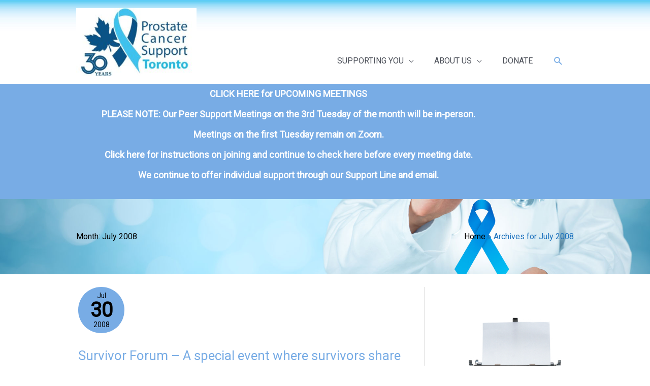

--- FILE ---
content_type: text/html; charset=UTF-8
request_url: https://pcstoronto.ca/2008/07/
body_size: 12882
content:





































































































<!DOCTYPE html>
<html lang="en-US">
<head>
<meta charset="UTF-8">
<meta name="viewport" content="width=device-width, initial-scale=1">
	<link rel="profile" href="https://gmpg.org/xfn/11"> 
	<meta name='robots' content='noindex, follow' />

	<!-- This site is optimized with the Yoast SEO plugin v26.7 - https://yoast.com/wordpress/plugins/seo/ -->
	<title>July 2008 - Prostate Cancer Support - Toronto</title>
	<meta property="og:locale" content="en_US" />
	<meta property="og:type" content="website" />
	<meta property="og:title" content="July 2008 - Prostate Cancer Support - Toronto" />
	<meta property="og:url" content="https://pcstoronto.ca/2008/07/" />
	<meta property="og:site_name" content="Prostate Cancer Support - Toronto" />
	<meta name="twitter:card" content="summary_large_image" />
	<script type="application/ld+json" class="yoast-schema-graph">{"@context":"https://schema.org","@graph":[{"@type":"CollectionPage","@id":"https://pcstoronto.ca/2008/07/","url":"https://pcstoronto.ca/2008/07/","name":"July 2008 - Prostate Cancer Support - Toronto","isPartOf":{"@id":"https://pcstoronto.ca/#website"},"breadcrumb":{"@id":"https://pcstoronto.ca/2008/07/#breadcrumb"},"inLanguage":"en-US"},{"@type":"BreadcrumbList","@id":"https://pcstoronto.ca/2008/07/#breadcrumb","itemListElement":[{"@type":"ListItem","position":1,"name":"Home","item":"https://pcstoronto.ca/"},{"@type":"ListItem","position":2,"name":"Archives for July 2008"}]},{"@type":"WebSite","@id":"https://pcstoronto.ca/#website","url":"https://pcstoronto.ca/","name":"Prostate Cancer Canada Network - Toronto","description":"Prostate Cancer Support Group","publisher":{"@id":"https://pcstoronto.ca/#organization"},"potentialAction":[{"@type":"SearchAction","target":{"@type":"EntryPoint","urlTemplate":"https://pcstoronto.ca/?s={search_term_string}"},"query-input":{"@type":"PropertyValueSpecification","valueRequired":true,"valueName":"search_term_string"}}],"inLanguage":"en-US"},{"@type":"Organization","@id":"https://pcstoronto.ca/#organization","name":"Prostate Cancer Canada Network Toronto","url":"https://pcstoronto.ca/","logo":{"@type":"ImageObject","inLanguage":"en-US","@id":"https://pcstoronto.ca/#/schema/logo/image/","url":"https://pcstoronto.ca/wp-content/uploads/2017/02/PCCN_torontoblue.jpg","contentUrl":"https://pcstoronto.ca/wp-content/uploads/2017/02/PCCN_torontoblue.jpg","width":651,"height":423,"caption":"Prostate Cancer Canada Network Toronto"},"image":{"@id":"https://pcstoronto.ca/#/schema/logo/image/"},"sameAs":["https://www.youtube.com/channel/UCX_VKKx0P89ioL9n_HUdyyw"]}]}</script>
	<!-- / Yoast SEO plugin. -->


<link rel='dns-prefetch' href='//fonts.googleapis.com' />
<link rel="alternate" type="application/rss+xml" title="Prostate Cancer Support - Toronto &raquo; Feed" href="https://pcstoronto.ca/feed/" />
<link rel="alternate" type="application/rss+xml" title="Prostate Cancer Support - Toronto &raquo; Comments Feed" href="https://pcstoronto.ca/comments/feed/" />
<style id='wp-img-auto-sizes-contain-inline-css'>
img:is([sizes=auto i],[sizes^="auto," i]){contain-intrinsic-size:3000px 1500px}
/*# sourceURL=wp-img-auto-sizes-contain-inline-css */
</style>
<link rel='stylesheet' id='astra-theme-css-css' href='https://pcstoronto.ca/wp-content/themes/astra/assets/css/minified/style.min.css?ver=4.12.0' media='all' />
<link rel='stylesheet' id='astra-theme-dynamic-css' href='https://pcstoronto.ca/wp-content/uploads/astra/astra-theme-dynamic-css-month-7.css?ver=1768735850' media='all' />
<link rel='stylesheet' id='astra-bb-builder-css' href='https://pcstoronto.ca/wp-content/themes/astra/assets/css/minified/compatibility/page-builder/bb-plugin.min.css?ver=4.12.0' media='all' />
<link rel='stylesheet' id='astra-google-fonts-css' href='https://fonts.googleapis.com/css?family=Roboto%3A400&#038;display=fallback&#038;ver=4.12.0' media='all' />
<link rel='stylesheet' id='astra-advanced-headers-css-css' href='https://pcstoronto.ca/wp-content/plugins/astra-addon/addons/advanced-headers/assets/css/minified/style.min.css?ver=4.12.0' media='all' />
<link rel='stylesheet' id='astra-advanced-headers-layout-css-css' href='https://pcstoronto.ca/wp-content/plugins/astra-addon/addons/advanced-headers/assets/css/minified/advanced-headers-layout-1.min.css?ver=4.12.0' media='all' />
<style id='wp-emoji-styles-inline-css'>

	img.wp-smiley, img.emoji {
		display: inline !important;
		border: none !important;
		box-shadow: none !important;
		height: 1em !important;
		width: 1em !important;
		margin: 0 0.07em !important;
		vertical-align: -0.1em !important;
		background: none !important;
		padding: 0 !important;
	}
/*# sourceURL=wp-emoji-styles-inline-css */
</style>
<link rel='stylesheet' id='easingslider-css' href='https://pcstoronto.ca/wp-content/plugins/easing-slider/assets/css/public.min.css?ver=3.0.8' media='all' />
<link rel='stylesheet' id='astra-addon-css-css' href='https://pcstoronto.ca/wp-content/uploads/astra-addon/astra-addon-695d2b166e7030-38638954.css?ver=4.12.0' media='all' />
<link rel='stylesheet' id='astra-addon-dynamic-css' href='https://pcstoronto.ca/wp-content/uploads/astra-addon/astra-addon-dynamic-css-month-7.css?ver=1768735850' media='all' />
<script src="https://pcstoronto.ca/wp-content/themes/astra/assets/js/minified/flexibility.min.js?ver=4.12.0" id="astra-flexibility-js"></script>
<script id="astra-flexibility-js-after">
typeof flexibility !== "undefined" && flexibility(document.documentElement);
//# sourceURL=astra-flexibility-js-after
</script>
<script src="https://pcstoronto.ca/wp-includes/js/jquery/jquery.min.js?ver=3.7.1" id="jquery-core-js"></script>
<script src="https://pcstoronto.ca/wp-includes/js/jquery/jquery-migrate.min.js?ver=3.4.1" id="jquery-migrate-js"></script>
<script src="https://pcstoronto.ca/wp-content/plugins/astra-addon/addons/advanced-headers/assets/js/minified/advanced-headers.min.js?ver=4.12.0" id="astra-advanced-headers-js-js"></script>
<script src="https://pcstoronto.ca/wp-content/plugins/easing-slider/assets/js/public.min.js?ver=3.0.8" id="easingslider-js"></script>
<link rel="https://api.w.org/" href="https://pcstoronto.ca/wp-json/" /><link rel="EditURI" type="application/rsd+xml" title="RSD" href="https://pcstoronto.ca/xmlrpc.php?rsd" />
<!-- Global site tag (gtag.js) - Google Analytics -->
<script async src="https://www.googletagmanager.com/gtag/js?id=UA-33868269-1"></script>
<script>
  window.dataLayer = window.dataLayer || [];
  function gtag(){dataLayer.push(arguments);}
  gtag('js', new Date());

  gtag('config', 'UA-33868269-1');
</script>
		<style id="wp-custom-css">
			.bd {padding-top: 10px;}		</style>
		<style id='global-styles-inline-css'>
:root{--wp--preset--aspect-ratio--square: 1;--wp--preset--aspect-ratio--4-3: 4/3;--wp--preset--aspect-ratio--3-4: 3/4;--wp--preset--aspect-ratio--3-2: 3/2;--wp--preset--aspect-ratio--2-3: 2/3;--wp--preset--aspect-ratio--16-9: 16/9;--wp--preset--aspect-ratio--9-16: 9/16;--wp--preset--color--black: #000000;--wp--preset--color--cyan-bluish-gray: #abb8c3;--wp--preset--color--white: #ffffff;--wp--preset--color--pale-pink: #f78da7;--wp--preset--color--vivid-red: #cf2e2e;--wp--preset--color--luminous-vivid-orange: #ff6900;--wp--preset--color--luminous-vivid-amber: #fcb900;--wp--preset--color--light-green-cyan: #7bdcb5;--wp--preset--color--vivid-green-cyan: #00d084;--wp--preset--color--pale-cyan-blue: #8ed1fc;--wp--preset--color--vivid-cyan-blue: #0693e3;--wp--preset--color--vivid-purple: #9b51e0;--wp--preset--color--ast-global-color-0: var(--ast-global-color-0);--wp--preset--color--ast-global-color-1: var(--ast-global-color-1);--wp--preset--color--ast-global-color-2: var(--ast-global-color-2);--wp--preset--color--ast-global-color-3: var(--ast-global-color-3);--wp--preset--color--ast-global-color-4: var(--ast-global-color-4);--wp--preset--color--ast-global-color-5: var(--ast-global-color-5);--wp--preset--color--ast-global-color-6: var(--ast-global-color-6);--wp--preset--color--ast-global-color-7: var(--ast-global-color-7);--wp--preset--color--ast-global-color-8: var(--ast-global-color-8);--wp--preset--gradient--vivid-cyan-blue-to-vivid-purple: linear-gradient(135deg,rgb(6,147,227) 0%,rgb(155,81,224) 100%);--wp--preset--gradient--light-green-cyan-to-vivid-green-cyan: linear-gradient(135deg,rgb(122,220,180) 0%,rgb(0,208,130) 100%);--wp--preset--gradient--luminous-vivid-amber-to-luminous-vivid-orange: linear-gradient(135deg,rgb(252,185,0) 0%,rgb(255,105,0) 100%);--wp--preset--gradient--luminous-vivid-orange-to-vivid-red: linear-gradient(135deg,rgb(255,105,0) 0%,rgb(207,46,46) 100%);--wp--preset--gradient--very-light-gray-to-cyan-bluish-gray: linear-gradient(135deg,rgb(238,238,238) 0%,rgb(169,184,195) 100%);--wp--preset--gradient--cool-to-warm-spectrum: linear-gradient(135deg,rgb(74,234,220) 0%,rgb(151,120,209) 20%,rgb(207,42,186) 40%,rgb(238,44,130) 60%,rgb(251,105,98) 80%,rgb(254,248,76) 100%);--wp--preset--gradient--blush-light-purple: linear-gradient(135deg,rgb(255,206,236) 0%,rgb(152,150,240) 100%);--wp--preset--gradient--blush-bordeaux: linear-gradient(135deg,rgb(254,205,165) 0%,rgb(254,45,45) 50%,rgb(107,0,62) 100%);--wp--preset--gradient--luminous-dusk: linear-gradient(135deg,rgb(255,203,112) 0%,rgb(199,81,192) 50%,rgb(65,88,208) 100%);--wp--preset--gradient--pale-ocean: linear-gradient(135deg,rgb(255,245,203) 0%,rgb(182,227,212) 50%,rgb(51,167,181) 100%);--wp--preset--gradient--electric-grass: linear-gradient(135deg,rgb(202,248,128) 0%,rgb(113,206,126) 100%);--wp--preset--gradient--midnight: linear-gradient(135deg,rgb(2,3,129) 0%,rgb(40,116,252) 100%);--wp--preset--font-size--small: 13px;--wp--preset--font-size--medium: 20px;--wp--preset--font-size--large: 36px;--wp--preset--font-size--x-large: 42px;--wp--preset--spacing--20: 0.44rem;--wp--preset--spacing--30: 0.67rem;--wp--preset--spacing--40: 1rem;--wp--preset--spacing--50: 1.5rem;--wp--preset--spacing--60: 2.25rem;--wp--preset--spacing--70: 3.38rem;--wp--preset--spacing--80: 5.06rem;--wp--preset--shadow--natural: 6px 6px 9px rgba(0, 0, 0, 0.2);--wp--preset--shadow--deep: 12px 12px 50px rgba(0, 0, 0, 0.4);--wp--preset--shadow--sharp: 6px 6px 0px rgba(0, 0, 0, 0.2);--wp--preset--shadow--outlined: 6px 6px 0px -3px rgb(255, 255, 255), 6px 6px rgb(0, 0, 0);--wp--preset--shadow--crisp: 6px 6px 0px rgb(0, 0, 0);}:root { --wp--style--global--content-size: var(--wp--custom--ast-content-width-size);--wp--style--global--wide-size: var(--wp--custom--ast-wide-width-size); }:where(body) { margin: 0; }.wp-site-blocks > .alignleft { float: left; margin-right: 2em; }.wp-site-blocks > .alignright { float: right; margin-left: 2em; }.wp-site-blocks > .aligncenter { justify-content: center; margin-left: auto; margin-right: auto; }:where(.wp-site-blocks) > * { margin-block-start: 24px; margin-block-end: 0; }:where(.wp-site-blocks) > :first-child { margin-block-start: 0; }:where(.wp-site-blocks) > :last-child { margin-block-end: 0; }:root { --wp--style--block-gap: 24px; }:root :where(.is-layout-flow) > :first-child{margin-block-start: 0;}:root :where(.is-layout-flow) > :last-child{margin-block-end: 0;}:root :where(.is-layout-flow) > *{margin-block-start: 24px;margin-block-end: 0;}:root :where(.is-layout-constrained) > :first-child{margin-block-start: 0;}:root :where(.is-layout-constrained) > :last-child{margin-block-end: 0;}:root :where(.is-layout-constrained) > *{margin-block-start: 24px;margin-block-end: 0;}:root :where(.is-layout-flex){gap: 24px;}:root :where(.is-layout-grid){gap: 24px;}.is-layout-flow > .alignleft{float: left;margin-inline-start: 0;margin-inline-end: 2em;}.is-layout-flow > .alignright{float: right;margin-inline-start: 2em;margin-inline-end: 0;}.is-layout-flow > .aligncenter{margin-left: auto !important;margin-right: auto !important;}.is-layout-constrained > .alignleft{float: left;margin-inline-start: 0;margin-inline-end: 2em;}.is-layout-constrained > .alignright{float: right;margin-inline-start: 2em;margin-inline-end: 0;}.is-layout-constrained > .aligncenter{margin-left: auto !important;margin-right: auto !important;}.is-layout-constrained > :where(:not(.alignleft):not(.alignright):not(.alignfull)){max-width: var(--wp--style--global--content-size);margin-left: auto !important;margin-right: auto !important;}.is-layout-constrained > .alignwide{max-width: var(--wp--style--global--wide-size);}body .is-layout-flex{display: flex;}.is-layout-flex{flex-wrap: wrap;align-items: center;}.is-layout-flex > :is(*, div){margin: 0;}body .is-layout-grid{display: grid;}.is-layout-grid > :is(*, div){margin: 0;}body{padding-top: 0px;padding-right: 0px;padding-bottom: 0px;padding-left: 0px;}a:where(:not(.wp-element-button)){text-decoration: none;}:root :where(.wp-element-button, .wp-block-button__link){background-color: #32373c;border-width: 0;color: #fff;font-family: inherit;font-size: inherit;font-style: inherit;font-weight: inherit;letter-spacing: inherit;line-height: inherit;padding-top: calc(0.667em + 2px);padding-right: calc(1.333em + 2px);padding-bottom: calc(0.667em + 2px);padding-left: calc(1.333em + 2px);text-decoration: none;text-transform: inherit;}.has-black-color{color: var(--wp--preset--color--black) !important;}.has-cyan-bluish-gray-color{color: var(--wp--preset--color--cyan-bluish-gray) !important;}.has-white-color{color: var(--wp--preset--color--white) !important;}.has-pale-pink-color{color: var(--wp--preset--color--pale-pink) !important;}.has-vivid-red-color{color: var(--wp--preset--color--vivid-red) !important;}.has-luminous-vivid-orange-color{color: var(--wp--preset--color--luminous-vivid-orange) !important;}.has-luminous-vivid-amber-color{color: var(--wp--preset--color--luminous-vivid-amber) !important;}.has-light-green-cyan-color{color: var(--wp--preset--color--light-green-cyan) !important;}.has-vivid-green-cyan-color{color: var(--wp--preset--color--vivid-green-cyan) !important;}.has-pale-cyan-blue-color{color: var(--wp--preset--color--pale-cyan-blue) !important;}.has-vivid-cyan-blue-color{color: var(--wp--preset--color--vivid-cyan-blue) !important;}.has-vivid-purple-color{color: var(--wp--preset--color--vivid-purple) !important;}.has-ast-global-color-0-color{color: var(--wp--preset--color--ast-global-color-0) !important;}.has-ast-global-color-1-color{color: var(--wp--preset--color--ast-global-color-1) !important;}.has-ast-global-color-2-color{color: var(--wp--preset--color--ast-global-color-2) !important;}.has-ast-global-color-3-color{color: var(--wp--preset--color--ast-global-color-3) !important;}.has-ast-global-color-4-color{color: var(--wp--preset--color--ast-global-color-4) !important;}.has-ast-global-color-5-color{color: var(--wp--preset--color--ast-global-color-5) !important;}.has-ast-global-color-6-color{color: var(--wp--preset--color--ast-global-color-6) !important;}.has-ast-global-color-7-color{color: var(--wp--preset--color--ast-global-color-7) !important;}.has-ast-global-color-8-color{color: var(--wp--preset--color--ast-global-color-8) !important;}.has-black-background-color{background-color: var(--wp--preset--color--black) !important;}.has-cyan-bluish-gray-background-color{background-color: var(--wp--preset--color--cyan-bluish-gray) !important;}.has-white-background-color{background-color: var(--wp--preset--color--white) !important;}.has-pale-pink-background-color{background-color: var(--wp--preset--color--pale-pink) !important;}.has-vivid-red-background-color{background-color: var(--wp--preset--color--vivid-red) !important;}.has-luminous-vivid-orange-background-color{background-color: var(--wp--preset--color--luminous-vivid-orange) !important;}.has-luminous-vivid-amber-background-color{background-color: var(--wp--preset--color--luminous-vivid-amber) !important;}.has-light-green-cyan-background-color{background-color: var(--wp--preset--color--light-green-cyan) !important;}.has-vivid-green-cyan-background-color{background-color: var(--wp--preset--color--vivid-green-cyan) !important;}.has-pale-cyan-blue-background-color{background-color: var(--wp--preset--color--pale-cyan-blue) !important;}.has-vivid-cyan-blue-background-color{background-color: var(--wp--preset--color--vivid-cyan-blue) !important;}.has-vivid-purple-background-color{background-color: var(--wp--preset--color--vivid-purple) !important;}.has-ast-global-color-0-background-color{background-color: var(--wp--preset--color--ast-global-color-0) !important;}.has-ast-global-color-1-background-color{background-color: var(--wp--preset--color--ast-global-color-1) !important;}.has-ast-global-color-2-background-color{background-color: var(--wp--preset--color--ast-global-color-2) !important;}.has-ast-global-color-3-background-color{background-color: var(--wp--preset--color--ast-global-color-3) !important;}.has-ast-global-color-4-background-color{background-color: var(--wp--preset--color--ast-global-color-4) !important;}.has-ast-global-color-5-background-color{background-color: var(--wp--preset--color--ast-global-color-5) !important;}.has-ast-global-color-6-background-color{background-color: var(--wp--preset--color--ast-global-color-6) !important;}.has-ast-global-color-7-background-color{background-color: var(--wp--preset--color--ast-global-color-7) !important;}.has-ast-global-color-8-background-color{background-color: var(--wp--preset--color--ast-global-color-8) !important;}.has-black-border-color{border-color: var(--wp--preset--color--black) !important;}.has-cyan-bluish-gray-border-color{border-color: var(--wp--preset--color--cyan-bluish-gray) !important;}.has-white-border-color{border-color: var(--wp--preset--color--white) !important;}.has-pale-pink-border-color{border-color: var(--wp--preset--color--pale-pink) !important;}.has-vivid-red-border-color{border-color: var(--wp--preset--color--vivid-red) !important;}.has-luminous-vivid-orange-border-color{border-color: var(--wp--preset--color--luminous-vivid-orange) !important;}.has-luminous-vivid-amber-border-color{border-color: var(--wp--preset--color--luminous-vivid-amber) !important;}.has-light-green-cyan-border-color{border-color: var(--wp--preset--color--light-green-cyan) !important;}.has-vivid-green-cyan-border-color{border-color: var(--wp--preset--color--vivid-green-cyan) !important;}.has-pale-cyan-blue-border-color{border-color: var(--wp--preset--color--pale-cyan-blue) !important;}.has-vivid-cyan-blue-border-color{border-color: var(--wp--preset--color--vivid-cyan-blue) !important;}.has-vivid-purple-border-color{border-color: var(--wp--preset--color--vivid-purple) !important;}.has-ast-global-color-0-border-color{border-color: var(--wp--preset--color--ast-global-color-0) !important;}.has-ast-global-color-1-border-color{border-color: var(--wp--preset--color--ast-global-color-1) !important;}.has-ast-global-color-2-border-color{border-color: var(--wp--preset--color--ast-global-color-2) !important;}.has-ast-global-color-3-border-color{border-color: var(--wp--preset--color--ast-global-color-3) !important;}.has-ast-global-color-4-border-color{border-color: var(--wp--preset--color--ast-global-color-4) !important;}.has-ast-global-color-5-border-color{border-color: var(--wp--preset--color--ast-global-color-5) !important;}.has-ast-global-color-6-border-color{border-color: var(--wp--preset--color--ast-global-color-6) !important;}.has-ast-global-color-7-border-color{border-color: var(--wp--preset--color--ast-global-color-7) !important;}.has-ast-global-color-8-border-color{border-color: var(--wp--preset--color--ast-global-color-8) !important;}.has-vivid-cyan-blue-to-vivid-purple-gradient-background{background: var(--wp--preset--gradient--vivid-cyan-blue-to-vivid-purple) !important;}.has-light-green-cyan-to-vivid-green-cyan-gradient-background{background: var(--wp--preset--gradient--light-green-cyan-to-vivid-green-cyan) !important;}.has-luminous-vivid-amber-to-luminous-vivid-orange-gradient-background{background: var(--wp--preset--gradient--luminous-vivid-amber-to-luminous-vivid-orange) !important;}.has-luminous-vivid-orange-to-vivid-red-gradient-background{background: var(--wp--preset--gradient--luminous-vivid-orange-to-vivid-red) !important;}.has-very-light-gray-to-cyan-bluish-gray-gradient-background{background: var(--wp--preset--gradient--very-light-gray-to-cyan-bluish-gray) !important;}.has-cool-to-warm-spectrum-gradient-background{background: var(--wp--preset--gradient--cool-to-warm-spectrum) !important;}.has-blush-light-purple-gradient-background{background: var(--wp--preset--gradient--blush-light-purple) !important;}.has-blush-bordeaux-gradient-background{background: var(--wp--preset--gradient--blush-bordeaux) !important;}.has-luminous-dusk-gradient-background{background: var(--wp--preset--gradient--luminous-dusk) !important;}.has-pale-ocean-gradient-background{background: var(--wp--preset--gradient--pale-ocean) !important;}.has-electric-grass-gradient-background{background: var(--wp--preset--gradient--electric-grass) !important;}.has-midnight-gradient-background{background: var(--wp--preset--gradient--midnight) !important;}.has-small-font-size{font-size: var(--wp--preset--font-size--small) !important;}.has-medium-font-size{font-size: var(--wp--preset--font-size--medium) !important;}.has-large-font-size{font-size: var(--wp--preset--font-size--large) !important;}.has-x-large-font-size{font-size: var(--wp--preset--font-size--x-large) !important;}
/*# sourceURL=global-styles-inline-css */
</style>
<link rel='stylesheet' id='astra-addon-megamenu-dynamic-css' href='https://pcstoronto.ca/wp-content/plugins/astra-addon/addons/nav-menu/assets/css/minified/magamenu-frontend.min.css?ver=4.12.0' media='all' />
<style id='astra-addon-megamenu-dynamic-inline-css'>
.ast-desktop .menu-item-10016 .astra-mm-icon-label.icon-item-10016,  .ast-header-break-point .menu-item-10016 .astra-mm-icon-label.icon-item-10016{display:inline-block;vertical-align:middle;line-height:0;margin:5px;}.ast-desktop .menu-item-10016 .astra-mm-icon-label.icon-item-10016 svg,  .ast-header-break-point .menu-item-10016 .astra-mm-icon-label.icon-item-10016 svg{color:var(--ast-global-color-0);fill:var(--ast-global-color-0);width:20px;height:20px;}.ast-desktop .menu-item-10016 .menu-item > .menu-link, .menu-item-10016 .menu-item .sub-menu > .menu-link, .ast-desktop .ast-container .menu-item-10016 .menu-item:hover{color:#ffffff;}.ast-container .menu-item-10016 .menu-item .sub-menu .menu-item:hover, .ast-desktop .ast-container .menu-item-10016 .menu-item .menu-link:hover, .ast-container .menu-item-10016 .menu-item .sub-menu .menu-link:hover{color:#d3d3d3;}.ast-desktop .astra-megamenu-li.menu-item-10016  .astra-megamenu > .menu-item{border-right:1px solid #ffffff;}.ast-desktop .astra-megamenu-li.menu-item-10016 .astra-full-megamenu-wrapper, .ast-desktop .astra-megamenu-li.menu-item-10016 .astra-mega-menu-width-menu-container, .ast-desktop .astra-megamenu-li.menu-item-10016 .astra-mega-menu-width-content, .ast-desktop .astra-megamenu-li.menu-item-10016 .astra-mega-menu-width-custom{background-color:#3f7fe1;}.ast-desktop .menu-item-10026 .astra-mm-icon-label.icon-item-10026,  .ast-header-break-point .menu-item-10026 .astra-mm-icon-label.icon-item-10026{display:inline-block;vertical-align:middle;line-height:0;margin:5px;}.ast-desktop .menu-item-10026 .astra-mm-icon-label.icon-item-10026 svg,  .ast-header-break-point .menu-item-10026 .astra-mm-icon-label.icon-item-10026 svg{color:var(--ast-global-color-0);fill:var(--ast-global-color-0);width:20px;height:20px;}.ast-desktop .menu-item-3622 .astra-mm-icon-label.icon-item-3622,  .ast-header-break-point .menu-item-3622 .astra-mm-icon-label.icon-item-3622{display:inline-block;vertical-align:middle;line-height:0;margin:5px;}.ast-desktop .menu-item-3622 .astra-mm-icon-label.icon-item-3622 svg,  .ast-header-break-point .menu-item-3622 .astra-mm-icon-label.icon-item-3622 svg{color:var(--ast-global-color-0);fill:var(--ast-global-color-0);width:20px;height:20px;}.ast-desktop .menu-item-3623 .astra-mm-icon-label.icon-item-3623,  .ast-header-break-point .menu-item-3623 .astra-mm-icon-label.icon-item-3623{display:inline-block;vertical-align:middle;line-height:0;margin:5px;}.ast-desktop .menu-item-3623 .astra-mm-icon-label.icon-item-3623 svg,  .ast-header-break-point .menu-item-3623 .astra-mm-icon-label.icon-item-3623 svg{color:var(--ast-global-color-0);fill:var(--ast-global-color-0);width:20px;height:20px;}.ast-desktop .menu-item-3624 .astra-mm-icon-label.icon-item-3624,  .ast-header-break-point .menu-item-3624 .astra-mm-icon-label.icon-item-3624{display:inline-block;vertical-align:middle;line-height:0;margin:5px;}.ast-desktop .menu-item-3624 .astra-mm-icon-label.icon-item-3624 svg,  .ast-header-break-point .menu-item-3624 .astra-mm-icon-label.icon-item-3624 svg{color:var(--ast-global-color-0);fill:var(--ast-global-color-0);width:20px;height:20px;}.ast-desktop .menu-item-3637 .astra-mm-icon-label.icon-item-3637,  .ast-header-break-point .menu-item-3637 .astra-mm-icon-label.icon-item-3637{display:inline-block;vertical-align:middle;line-height:0;margin:5px;}.ast-desktop .menu-item-3637 .astra-mm-icon-label.icon-item-3637 svg,  .ast-header-break-point .menu-item-3637 .astra-mm-icon-label.icon-item-3637 svg{color:var(--ast-global-color-0);fill:var(--ast-global-color-0);width:20px;height:20px;}.ast-desktop .menu-item-10211 .astra-mm-icon-label.icon-item-10211,  .ast-header-break-point .menu-item-10211 .astra-mm-icon-label.icon-item-10211{display:inline-block;vertical-align:middle;line-height:0;margin:5px;}.ast-desktop .menu-item-10211 .astra-mm-icon-label.icon-item-10211 svg,  .ast-header-break-point .menu-item-10211 .astra-mm-icon-label.icon-item-10211 svg{color:var(--ast-global-color-0);fill:var(--ast-global-color-0);width:20px;height:20px;}.ast-desktop .menu-item-10199 .astra-mm-icon-label.icon-item-10199,  .ast-header-break-point .menu-item-10199 .astra-mm-icon-label.icon-item-10199{display:inline-block;vertical-align:middle;line-height:0;margin:5px;}.ast-desktop .menu-item-10199 .astra-mm-icon-label.icon-item-10199 svg,  .ast-header-break-point .menu-item-10199 .astra-mm-icon-label.icon-item-10199 svg{color:var(--ast-global-color-0);fill:var(--ast-global-color-0);width:20px;height:20px;}.ast-desktop .menu-item-3632 .astra-mm-icon-label.icon-item-3632,  .ast-header-break-point .menu-item-3632 .astra-mm-icon-label.icon-item-3632{display:inline-block;vertical-align:middle;line-height:0;margin:5px;}.ast-desktop .menu-item-3632 .astra-mm-icon-label.icon-item-3632 svg,  .ast-header-break-point .menu-item-3632 .astra-mm-icon-label.icon-item-3632 svg{color:var(--ast-global-color-0);fill:var(--ast-global-color-0);width:20px;height:20px;}.ast-desktop .menu-item-3631 .astra-mm-icon-label.icon-item-3631,  .ast-header-break-point .menu-item-3631 .astra-mm-icon-label.icon-item-3631{display:inline-block;vertical-align:middle;line-height:0;margin:5px;}.ast-desktop .menu-item-3631 .astra-mm-icon-label.icon-item-3631 svg,  .ast-header-break-point .menu-item-3631 .astra-mm-icon-label.icon-item-3631 svg{color:var(--ast-global-color-0);fill:var(--ast-global-color-0);width:20px;height:20px;}.ast-desktop .menu-item-10167 .astra-mm-icon-label.icon-item-10167,  .ast-header-break-point .menu-item-10167 .astra-mm-icon-label.icon-item-10167{display:inline-block;vertical-align:middle;line-height:0;margin:5px;}.ast-desktop .menu-item-10167 .astra-mm-icon-label.icon-item-10167 svg,  .ast-header-break-point .menu-item-10167 .astra-mm-icon-label.icon-item-10167 svg{color:var(--ast-global-color-0);fill:var(--ast-global-color-0);width:20px;height:20px;}.ast-desktop .menu-item-10027 .astra-mm-icon-label.icon-item-10027,  .ast-header-break-point .menu-item-10027 .astra-mm-icon-label.icon-item-10027{display:inline-block;vertical-align:middle;line-height:0;margin:5px;}.ast-desktop .menu-item-10027 .astra-mm-icon-label.icon-item-10027 svg,  .ast-header-break-point .menu-item-10027 .astra-mm-icon-label.icon-item-10027 svg{color:var(--ast-global-color-0);fill:var(--ast-global-color-0);width:20px;height:20px;}.ast-desktop .menu-item-3840 .astra-mm-icon-label.icon-item-3840,  .ast-header-break-point .menu-item-3840 .astra-mm-icon-label.icon-item-3840{display:inline-block;vertical-align:middle;line-height:0;margin:5px;}.ast-desktop .menu-item-3840 .astra-mm-icon-label.icon-item-3840 svg,  .ast-header-break-point .menu-item-3840 .astra-mm-icon-label.icon-item-3840 svg{color:var(--ast-global-color-0);fill:var(--ast-global-color-0);width:20px;height:20px;}.ast-desktop .menu-item-3635 .astra-mm-icon-label.icon-item-3635,  .ast-header-break-point .menu-item-3635 .astra-mm-icon-label.icon-item-3635{display:inline-block;vertical-align:middle;line-height:0;margin:5px;}.ast-desktop .menu-item-3635 .astra-mm-icon-label.icon-item-3635 svg,  .ast-header-break-point .menu-item-3635 .astra-mm-icon-label.icon-item-3635 svg{color:var(--ast-global-color-0);fill:var(--ast-global-color-0);width:20px;height:20px;}.ast-desktop .menu-item-10342 .astra-mm-icon-label.icon-item-10342,  .ast-header-break-point .menu-item-10342 .astra-mm-icon-label.icon-item-10342{display:inline-block;vertical-align:middle;line-height:0;margin:5px;}.ast-desktop .menu-item-10342 .astra-mm-icon-label.icon-item-10342 svg,  .ast-header-break-point .menu-item-10342 .astra-mm-icon-label.icon-item-10342 svg{color:var(--ast-global-color-0);fill:var(--ast-global-color-0);width:20px;height:20px;}.ast-desktop .menu-item-3636 .astra-mm-icon-label.icon-item-3636,  .ast-header-break-point .menu-item-3636 .astra-mm-icon-label.icon-item-3636{display:inline-block;vertical-align:middle;line-height:0;margin:5px;}.ast-desktop .menu-item-3636 .astra-mm-icon-label.icon-item-3636 svg,  .ast-header-break-point .menu-item-3636 .astra-mm-icon-label.icon-item-3636 svg{color:var(--ast-global-color-0);fill:var(--ast-global-color-0);width:20px;height:20px;}.ast-desktop .menu-item-10029 .astra-mm-icon-label.icon-item-10029,  .ast-header-break-point .menu-item-10029 .astra-mm-icon-label.icon-item-10029{display:inline-block;vertical-align:middle;line-height:0;margin:5px;}.ast-desktop .menu-item-10029 .astra-mm-icon-label.icon-item-10029 svg,  .ast-header-break-point .menu-item-10029 .astra-mm-icon-label.icon-item-10029 svg{color:var(--ast-global-color-0);fill:var(--ast-global-color-0);width:20px;height:20px;}.ast-desktop .menu-item-10175 .astra-mm-icon-label.icon-item-10175,  .ast-header-break-point .menu-item-10175 .astra-mm-icon-label.icon-item-10175{display:inline-block;vertical-align:middle;line-height:0;margin:5px;}.ast-desktop .menu-item-10175 .astra-mm-icon-label.icon-item-10175 svg,  .ast-header-break-point .menu-item-10175 .astra-mm-icon-label.icon-item-10175 svg{color:var(--ast-global-color-0);fill:var(--ast-global-color-0);width:20px;height:20px;}.ast-desktop .menu-item-3630 .astra-mm-icon-label.icon-item-3630,  .ast-header-break-point .menu-item-3630 .astra-mm-icon-label.icon-item-3630{display:inline-block;vertical-align:middle;line-height:0;margin:5px;}.ast-desktop .menu-item-3630 .astra-mm-icon-label.icon-item-3630 svg,  .ast-header-break-point .menu-item-3630 .astra-mm-icon-label.icon-item-3630 svg{color:var(--ast-global-color-0);fill:var(--ast-global-color-0);width:20px;height:20px;}.ast-desktop .menu-item-3922 .astra-mm-icon-label.icon-item-3922,  .ast-header-break-point .menu-item-3922 .astra-mm-icon-label.icon-item-3922{display:inline-block;vertical-align:middle;line-height:0;margin:5px;}.ast-desktop .menu-item-3922 .astra-mm-icon-label.icon-item-3922 svg,  .ast-header-break-point .menu-item-3922 .astra-mm-icon-label.icon-item-3922 svg{color:var(--ast-global-color-0);fill:var(--ast-global-color-0);width:20px;height:20px;}.ast-desktop .menu-item-3628 .astra-mm-icon-label.icon-item-3628,  .ast-header-break-point .menu-item-3628 .astra-mm-icon-label.icon-item-3628{display:inline-block;vertical-align:middle;line-height:0;margin:5px;}.ast-desktop .menu-item-3628 .astra-mm-icon-label.icon-item-3628 svg,  .ast-header-break-point .menu-item-3628 .astra-mm-icon-label.icon-item-3628 svg{color:var(--ast-global-color-0);fill:var(--ast-global-color-0);width:20px;height:20px;}.ast-desktop .menu-item-10121 .astra-mm-icon-label.icon-item-10121,  .ast-header-break-point .menu-item-10121 .astra-mm-icon-label.icon-item-10121{display:inline-block;vertical-align:middle;line-height:0;margin:5px;}.ast-desktop .menu-item-10121 .astra-mm-icon-label.icon-item-10121 svg,  .ast-header-break-point .menu-item-10121 .astra-mm-icon-label.icon-item-10121 svg{color:var(--ast-global-color-0);fill:var(--ast-global-color-0);width:20px;height:20px;}.ast-desktop .menu-item-10121 .menu-item > .menu-link, .menu-item-10121 .menu-item .sub-menu > .menu-link, .ast-desktop .ast-container .menu-item-10121 .menu-item:hover{color:#ffffff;}.ast-container .menu-item-10121 .menu-item .sub-menu .menu-item:hover, .ast-desktop .ast-container .menu-item-10121 .menu-item .menu-link:hover, .ast-container .menu-item-10121 .menu-item .sub-menu .menu-link:hover{color:#d3d3d3;}.ast-desktop .astra-megamenu-li.menu-item-10121 .astra-full-megamenu-wrapper, .ast-desktop .astra-megamenu-li.menu-item-10121 .astra-mega-menu-width-menu-container, .ast-desktop .astra-megamenu-li.menu-item-10121 .astra-mega-menu-width-content, .ast-desktop .astra-megamenu-li.menu-item-10121 .astra-mega-menu-width-custom{background-color:#3f7fe1;}.ast-desktop .menu-item-3619 .astra-mm-icon-label.icon-item-3619,  .ast-header-break-point .menu-item-3619 .astra-mm-icon-label.icon-item-3619{display:inline-block;vertical-align:middle;line-height:0;margin:5px;}.ast-desktop .menu-item-3619 .astra-mm-icon-label.icon-item-3619 svg,  .ast-header-break-point .menu-item-3619 .astra-mm-icon-label.icon-item-3619 svg{color:var(--ast-global-color-0);fill:var(--ast-global-color-0);width:20px;height:20px;}.ast-desktop .menu-item-3620 .astra-mm-icon-label.icon-item-3620,  .ast-header-break-point .menu-item-3620 .astra-mm-icon-label.icon-item-3620{display:inline-block;vertical-align:middle;line-height:0;margin:5px;}.ast-desktop .menu-item-3620 .astra-mm-icon-label.icon-item-3620 svg,  .ast-header-break-point .menu-item-3620 .astra-mm-icon-label.icon-item-3620 svg{color:var(--ast-global-color-0);fill:var(--ast-global-color-0);width:20px;height:20px;}.ast-desktop .menu-item-3625 .astra-mm-icon-label.icon-item-3625,  .ast-header-break-point .menu-item-3625 .astra-mm-icon-label.icon-item-3625{display:inline-block;vertical-align:middle;line-height:0;margin:5px;}.ast-desktop .menu-item-3625 .astra-mm-icon-label.icon-item-3625 svg,  .ast-header-break-point .menu-item-3625 .astra-mm-icon-label.icon-item-3625 svg{color:var(--ast-global-color-0);fill:var(--ast-global-color-0);width:20px;height:20px;}.ast-desktop .menu-item-3642 .astra-mm-icon-label.icon-item-3642,  .ast-header-break-point .menu-item-3642 .astra-mm-icon-label.icon-item-3642{display:inline-block;vertical-align:middle;line-height:0;margin:5px;}.ast-desktop .menu-item-3642 .astra-mm-icon-label.icon-item-3642 svg,  .ast-header-break-point .menu-item-3642 .astra-mm-icon-label.icon-item-3642 svg{color:var(--ast-global-color-0);fill:var(--ast-global-color-0);width:20px;height:20px;}.ast-desktop .menu-item-3639 .astra-mm-icon-label.icon-item-3639,  .ast-header-break-point .menu-item-3639 .astra-mm-icon-label.icon-item-3639{display:inline-block;vertical-align:middle;line-height:0;margin:5px;}.ast-desktop .menu-item-3639 .astra-mm-icon-label.icon-item-3639 svg,  .ast-header-break-point .menu-item-3639 .astra-mm-icon-label.icon-item-3639 svg{color:var(--ast-global-color-0);fill:var(--ast-global-color-0);width:20px;height:20px;}.ast-desktop .menu-item-11778 .astra-mm-icon-label.icon-item-11778,  .ast-header-break-point .menu-item-11778 .astra-mm-icon-label.icon-item-11778{display:inline-block;vertical-align:middle;line-height:0;margin:5px;}.ast-desktop .menu-item-11778 .astra-mm-icon-label.icon-item-11778 svg,  .ast-header-break-point .menu-item-11778 .astra-mm-icon-label.icon-item-11778 svg{color:var(--ast-global-color-0);fill:var(--ast-global-color-0);width:20px;height:20px;}.ast-desktop .menu-item-3845 .astra-mm-icon-label.icon-item-3845,  .ast-header-break-point .menu-item-3845 .astra-mm-icon-label.icon-item-3845{display:inline-block;vertical-align:middle;line-height:0;margin:5px;}.ast-desktop .menu-item-3845 .astra-mm-icon-label.icon-item-3845 svg,  .ast-header-break-point .menu-item-3845 .astra-mm-icon-label.icon-item-3845 svg{color:var(--ast-global-color-0);fill:var(--ast-global-color-0);width:20px;height:20px;}.ast-desktop .menu-item-10016 .astra-mm-icon-label.icon-item-10016,  .ast-header-break-point .menu-item-10016 .astra-mm-icon-label.icon-item-10016{display:inline-block;vertical-align:middle;line-height:0;margin:5px;}.ast-desktop .menu-item-10016 .astra-mm-icon-label.icon-item-10016 svg,  .ast-header-break-point .menu-item-10016 .astra-mm-icon-label.icon-item-10016 svg{color:var(--ast-global-color-0);fill:var(--ast-global-color-0);width:20px;height:20px;}.ast-desktop .menu-item-10016 .menu-item > .menu-link, .menu-item-10016 .menu-item .sub-menu > .menu-link, .ast-desktop .ast-container .menu-item-10016 .menu-item:hover{color:#ffffff;}.ast-container .menu-item-10016 .menu-item .sub-menu .menu-item:hover, .ast-desktop .ast-container .menu-item-10016 .menu-item .menu-link:hover, .ast-container .menu-item-10016 .menu-item .sub-menu .menu-link:hover{color:#d3d3d3;}.ast-desktop .astra-megamenu-li.menu-item-10016  .astra-megamenu > .menu-item{border-right:1px solid #ffffff;}.ast-desktop .astra-megamenu-li.menu-item-10016 .astra-full-megamenu-wrapper, .ast-desktop .astra-megamenu-li.menu-item-10016 .astra-mega-menu-width-menu-container, .ast-desktop .astra-megamenu-li.menu-item-10016 .astra-mega-menu-width-content, .ast-desktop .astra-megamenu-li.menu-item-10016 .astra-mega-menu-width-custom{background-color:#3f7fe1;}.ast-desktop .menu-item-10026 .astra-mm-icon-label.icon-item-10026,  .ast-header-break-point .menu-item-10026 .astra-mm-icon-label.icon-item-10026{display:inline-block;vertical-align:middle;line-height:0;margin:5px;}.ast-desktop .menu-item-10026 .astra-mm-icon-label.icon-item-10026 svg,  .ast-header-break-point .menu-item-10026 .astra-mm-icon-label.icon-item-10026 svg{color:var(--ast-global-color-0);fill:var(--ast-global-color-0);width:20px;height:20px;}.ast-desktop .menu-item-3622 .astra-mm-icon-label.icon-item-3622,  .ast-header-break-point .menu-item-3622 .astra-mm-icon-label.icon-item-3622{display:inline-block;vertical-align:middle;line-height:0;margin:5px;}.ast-desktop .menu-item-3622 .astra-mm-icon-label.icon-item-3622 svg,  .ast-header-break-point .menu-item-3622 .astra-mm-icon-label.icon-item-3622 svg{color:var(--ast-global-color-0);fill:var(--ast-global-color-0);width:20px;height:20px;}.ast-desktop .menu-item-3623 .astra-mm-icon-label.icon-item-3623,  .ast-header-break-point .menu-item-3623 .astra-mm-icon-label.icon-item-3623{display:inline-block;vertical-align:middle;line-height:0;margin:5px;}.ast-desktop .menu-item-3623 .astra-mm-icon-label.icon-item-3623 svg,  .ast-header-break-point .menu-item-3623 .astra-mm-icon-label.icon-item-3623 svg{color:var(--ast-global-color-0);fill:var(--ast-global-color-0);width:20px;height:20px;}.ast-desktop .menu-item-3624 .astra-mm-icon-label.icon-item-3624,  .ast-header-break-point .menu-item-3624 .astra-mm-icon-label.icon-item-3624{display:inline-block;vertical-align:middle;line-height:0;margin:5px;}.ast-desktop .menu-item-3624 .astra-mm-icon-label.icon-item-3624 svg,  .ast-header-break-point .menu-item-3624 .astra-mm-icon-label.icon-item-3624 svg{color:var(--ast-global-color-0);fill:var(--ast-global-color-0);width:20px;height:20px;}.ast-desktop .menu-item-3637 .astra-mm-icon-label.icon-item-3637,  .ast-header-break-point .menu-item-3637 .astra-mm-icon-label.icon-item-3637{display:inline-block;vertical-align:middle;line-height:0;margin:5px;}.ast-desktop .menu-item-3637 .astra-mm-icon-label.icon-item-3637 svg,  .ast-header-break-point .menu-item-3637 .astra-mm-icon-label.icon-item-3637 svg{color:var(--ast-global-color-0);fill:var(--ast-global-color-0);width:20px;height:20px;}.ast-desktop .menu-item-10211 .astra-mm-icon-label.icon-item-10211,  .ast-header-break-point .menu-item-10211 .astra-mm-icon-label.icon-item-10211{display:inline-block;vertical-align:middle;line-height:0;margin:5px;}.ast-desktop .menu-item-10211 .astra-mm-icon-label.icon-item-10211 svg,  .ast-header-break-point .menu-item-10211 .astra-mm-icon-label.icon-item-10211 svg{color:var(--ast-global-color-0);fill:var(--ast-global-color-0);width:20px;height:20px;}.ast-desktop .menu-item-10199 .astra-mm-icon-label.icon-item-10199,  .ast-header-break-point .menu-item-10199 .astra-mm-icon-label.icon-item-10199{display:inline-block;vertical-align:middle;line-height:0;margin:5px;}.ast-desktop .menu-item-10199 .astra-mm-icon-label.icon-item-10199 svg,  .ast-header-break-point .menu-item-10199 .astra-mm-icon-label.icon-item-10199 svg{color:var(--ast-global-color-0);fill:var(--ast-global-color-0);width:20px;height:20px;}.ast-desktop .menu-item-3632 .astra-mm-icon-label.icon-item-3632,  .ast-header-break-point .menu-item-3632 .astra-mm-icon-label.icon-item-3632{display:inline-block;vertical-align:middle;line-height:0;margin:5px;}.ast-desktop .menu-item-3632 .astra-mm-icon-label.icon-item-3632 svg,  .ast-header-break-point .menu-item-3632 .astra-mm-icon-label.icon-item-3632 svg{color:var(--ast-global-color-0);fill:var(--ast-global-color-0);width:20px;height:20px;}.ast-desktop .menu-item-3631 .astra-mm-icon-label.icon-item-3631,  .ast-header-break-point .menu-item-3631 .astra-mm-icon-label.icon-item-3631{display:inline-block;vertical-align:middle;line-height:0;margin:5px;}.ast-desktop .menu-item-3631 .astra-mm-icon-label.icon-item-3631 svg,  .ast-header-break-point .menu-item-3631 .astra-mm-icon-label.icon-item-3631 svg{color:var(--ast-global-color-0);fill:var(--ast-global-color-0);width:20px;height:20px;}.ast-desktop .menu-item-10167 .astra-mm-icon-label.icon-item-10167,  .ast-header-break-point .menu-item-10167 .astra-mm-icon-label.icon-item-10167{display:inline-block;vertical-align:middle;line-height:0;margin:5px;}.ast-desktop .menu-item-10167 .astra-mm-icon-label.icon-item-10167 svg,  .ast-header-break-point .menu-item-10167 .astra-mm-icon-label.icon-item-10167 svg{color:var(--ast-global-color-0);fill:var(--ast-global-color-0);width:20px;height:20px;}.ast-desktop .menu-item-10027 .astra-mm-icon-label.icon-item-10027,  .ast-header-break-point .menu-item-10027 .astra-mm-icon-label.icon-item-10027{display:inline-block;vertical-align:middle;line-height:0;margin:5px;}.ast-desktop .menu-item-10027 .astra-mm-icon-label.icon-item-10027 svg,  .ast-header-break-point .menu-item-10027 .astra-mm-icon-label.icon-item-10027 svg{color:var(--ast-global-color-0);fill:var(--ast-global-color-0);width:20px;height:20px;}.ast-desktop .menu-item-3840 .astra-mm-icon-label.icon-item-3840,  .ast-header-break-point .menu-item-3840 .astra-mm-icon-label.icon-item-3840{display:inline-block;vertical-align:middle;line-height:0;margin:5px;}.ast-desktop .menu-item-3840 .astra-mm-icon-label.icon-item-3840 svg,  .ast-header-break-point .menu-item-3840 .astra-mm-icon-label.icon-item-3840 svg{color:var(--ast-global-color-0);fill:var(--ast-global-color-0);width:20px;height:20px;}.ast-desktop .menu-item-3635 .astra-mm-icon-label.icon-item-3635,  .ast-header-break-point .menu-item-3635 .astra-mm-icon-label.icon-item-3635{display:inline-block;vertical-align:middle;line-height:0;margin:5px;}.ast-desktop .menu-item-3635 .astra-mm-icon-label.icon-item-3635 svg,  .ast-header-break-point .menu-item-3635 .astra-mm-icon-label.icon-item-3635 svg{color:var(--ast-global-color-0);fill:var(--ast-global-color-0);width:20px;height:20px;}.ast-desktop .menu-item-10342 .astra-mm-icon-label.icon-item-10342,  .ast-header-break-point .menu-item-10342 .astra-mm-icon-label.icon-item-10342{display:inline-block;vertical-align:middle;line-height:0;margin:5px;}.ast-desktop .menu-item-10342 .astra-mm-icon-label.icon-item-10342 svg,  .ast-header-break-point .menu-item-10342 .astra-mm-icon-label.icon-item-10342 svg{color:var(--ast-global-color-0);fill:var(--ast-global-color-0);width:20px;height:20px;}.ast-desktop .menu-item-3636 .astra-mm-icon-label.icon-item-3636,  .ast-header-break-point .menu-item-3636 .astra-mm-icon-label.icon-item-3636{display:inline-block;vertical-align:middle;line-height:0;margin:5px;}.ast-desktop .menu-item-3636 .astra-mm-icon-label.icon-item-3636 svg,  .ast-header-break-point .menu-item-3636 .astra-mm-icon-label.icon-item-3636 svg{color:var(--ast-global-color-0);fill:var(--ast-global-color-0);width:20px;height:20px;}.ast-desktop .menu-item-10029 .astra-mm-icon-label.icon-item-10029,  .ast-header-break-point .menu-item-10029 .astra-mm-icon-label.icon-item-10029{display:inline-block;vertical-align:middle;line-height:0;margin:5px;}.ast-desktop .menu-item-10029 .astra-mm-icon-label.icon-item-10029 svg,  .ast-header-break-point .menu-item-10029 .astra-mm-icon-label.icon-item-10029 svg{color:var(--ast-global-color-0);fill:var(--ast-global-color-0);width:20px;height:20px;}.ast-desktop .menu-item-10175 .astra-mm-icon-label.icon-item-10175,  .ast-header-break-point .menu-item-10175 .astra-mm-icon-label.icon-item-10175{display:inline-block;vertical-align:middle;line-height:0;margin:5px;}.ast-desktop .menu-item-10175 .astra-mm-icon-label.icon-item-10175 svg,  .ast-header-break-point .menu-item-10175 .astra-mm-icon-label.icon-item-10175 svg{color:var(--ast-global-color-0);fill:var(--ast-global-color-0);width:20px;height:20px;}.ast-desktop .menu-item-3630 .astra-mm-icon-label.icon-item-3630,  .ast-header-break-point .menu-item-3630 .astra-mm-icon-label.icon-item-3630{display:inline-block;vertical-align:middle;line-height:0;margin:5px;}.ast-desktop .menu-item-3630 .astra-mm-icon-label.icon-item-3630 svg,  .ast-header-break-point .menu-item-3630 .astra-mm-icon-label.icon-item-3630 svg{color:var(--ast-global-color-0);fill:var(--ast-global-color-0);width:20px;height:20px;}.ast-desktop .menu-item-3922 .astra-mm-icon-label.icon-item-3922,  .ast-header-break-point .menu-item-3922 .astra-mm-icon-label.icon-item-3922{display:inline-block;vertical-align:middle;line-height:0;margin:5px;}.ast-desktop .menu-item-3922 .astra-mm-icon-label.icon-item-3922 svg,  .ast-header-break-point .menu-item-3922 .astra-mm-icon-label.icon-item-3922 svg{color:var(--ast-global-color-0);fill:var(--ast-global-color-0);width:20px;height:20px;}.ast-desktop .menu-item-3628 .astra-mm-icon-label.icon-item-3628,  .ast-header-break-point .menu-item-3628 .astra-mm-icon-label.icon-item-3628{display:inline-block;vertical-align:middle;line-height:0;margin:5px;}.ast-desktop .menu-item-3628 .astra-mm-icon-label.icon-item-3628 svg,  .ast-header-break-point .menu-item-3628 .astra-mm-icon-label.icon-item-3628 svg{color:var(--ast-global-color-0);fill:var(--ast-global-color-0);width:20px;height:20px;}.ast-desktop .menu-item-10121 .astra-mm-icon-label.icon-item-10121,  .ast-header-break-point .menu-item-10121 .astra-mm-icon-label.icon-item-10121{display:inline-block;vertical-align:middle;line-height:0;margin:5px;}.ast-desktop .menu-item-10121 .astra-mm-icon-label.icon-item-10121 svg,  .ast-header-break-point .menu-item-10121 .astra-mm-icon-label.icon-item-10121 svg{color:var(--ast-global-color-0);fill:var(--ast-global-color-0);width:20px;height:20px;}.ast-desktop .menu-item-10121 .menu-item > .menu-link, .menu-item-10121 .menu-item .sub-menu > .menu-link, .ast-desktop .ast-container .menu-item-10121 .menu-item:hover{color:#ffffff;}.ast-container .menu-item-10121 .menu-item .sub-menu .menu-item:hover, .ast-desktop .ast-container .menu-item-10121 .menu-item .menu-link:hover, .ast-container .menu-item-10121 .menu-item .sub-menu .menu-link:hover{color:#d3d3d3;}.ast-desktop .astra-megamenu-li.menu-item-10121 .astra-full-megamenu-wrapper, .ast-desktop .astra-megamenu-li.menu-item-10121 .astra-mega-menu-width-menu-container, .ast-desktop .astra-megamenu-li.menu-item-10121 .astra-mega-menu-width-content, .ast-desktop .astra-megamenu-li.menu-item-10121 .astra-mega-menu-width-custom{background-color:#3f7fe1;}.ast-desktop .menu-item-3619 .astra-mm-icon-label.icon-item-3619,  .ast-header-break-point .menu-item-3619 .astra-mm-icon-label.icon-item-3619{display:inline-block;vertical-align:middle;line-height:0;margin:5px;}.ast-desktop .menu-item-3619 .astra-mm-icon-label.icon-item-3619 svg,  .ast-header-break-point .menu-item-3619 .astra-mm-icon-label.icon-item-3619 svg{color:var(--ast-global-color-0);fill:var(--ast-global-color-0);width:20px;height:20px;}.ast-desktop .menu-item-3620 .astra-mm-icon-label.icon-item-3620,  .ast-header-break-point .menu-item-3620 .astra-mm-icon-label.icon-item-3620{display:inline-block;vertical-align:middle;line-height:0;margin:5px;}.ast-desktop .menu-item-3620 .astra-mm-icon-label.icon-item-3620 svg,  .ast-header-break-point .menu-item-3620 .astra-mm-icon-label.icon-item-3620 svg{color:var(--ast-global-color-0);fill:var(--ast-global-color-0);width:20px;height:20px;}.ast-desktop .menu-item-3625 .astra-mm-icon-label.icon-item-3625,  .ast-header-break-point .menu-item-3625 .astra-mm-icon-label.icon-item-3625{display:inline-block;vertical-align:middle;line-height:0;margin:5px;}.ast-desktop .menu-item-3625 .astra-mm-icon-label.icon-item-3625 svg,  .ast-header-break-point .menu-item-3625 .astra-mm-icon-label.icon-item-3625 svg{color:var(--ast-global-color-0);fill:var(--ast-global-color-0);width:20px;height:20px;}.ast-desktop .menu-item-3642 .astra-mm-icon-label.icon-item-3642,  .ast-header-break-point .menu-item-3642 .astra-mm-icon-label.icon-item-3642{display:inline-block;vertical-align:middle;line-height:0;margin:5px;}.ast-desktop .menu-item-3642 .astra-mm-icon-label.icon-item-3642 svg,  .ast-header-break-point .menu-item-3642 .astra-mm-icon-label.icon-item-3642 svg{color:var(--ast-global-color-0);fill:var(--ast-global-color-0);width:20px;height:20px;}.ast-desktop .menu-item-3639 .astra-mm-icon-label.icon-item-3639,  .ast-header-break-point .menu-item-3639 .astra-mm-icon-label.icon-item-3639{display:inline-block;vertical-align:middle;line-height:0;margin:5px;}.ast-desktop .menu-item-3639 .astra-mm-icon-label.icon-item-3639 svg,  .ast-header-break-point .menu-item-3639 .astra-mm-icon-label.icon-item-3639 svg{color:var(--ast-global-color-0);fill:var(--ast-global-color-0);width:20px;height:20px;}.ast-desktop .menu-item-11778 .astra-mm-icon-label.icon-item-11778,  .ast-header-break-point .menu-item-11778 .astra-mm-icon-label.icon-item-11778{display:inline-block;vertical-align:middle;line-height:0;margin:5px;}.ast-desktop .menu-item-11778 .astra-mm-icon-label.icon-item-11778 svg,  .ast-header-break-point .menu-item-11778 .astra-mm-icon-label.icon-item-11778 svg{color:var(--ast-global-color-0);fill:var(--ast-global-color-0);width:20px;height:20px;}.ast-desktop .menu-item-3845 .astra-mm-icon-label.icon-item-3845,  .ast-header-break-point .menu-item-3845 .astra-mm-icon-label.icon-item-3845{display:inline-block;vertical-align:middle;line-height:0;margin:5px;}.ast-desktop .menu-item-3845 .astra-mm-icon-label.icon-item-3845 svg,  .ast-header-break-point .menu-item-3845 .astra-mm-icon-label.icon-item-3845 svg{color:var(--ast-global-color-0);fill:var(--ast-global-color-0);width:20px;height:20px;}
/*# sourceURL=astra-addon-megamenu-dynamic-inline-css */
</style>
</head>

<body itemtype='https://schema.org/Blog' itemscope='itemscope' class="archive date wp-custom-logo wp-embed-responsive wp-theme-astra fl-builder-lite-2-9-4-2 fl-no-js metaslider-plugin ast-desktop ast-plain-container ast-right-sidebar astra-4.12.0 ast-header-custom-item-inside group-blog ast-inherit-site-logo-transparent ast-blog-grid-2 ast-blog-layout-1 ast-pagination-default ast-above-mobile-menu-align-stack ast-fullscreen-menu-enable ast-default-above-menu-enable ast-advanced-headers ast-full-width-layout ast-sticky-main-shrink ast-sticky-header-shrink ast-inherit-site-logo-sticky ast-primary-sticky-enabled astra-addon-4.12.0">

<a
	class="skip-link screen-reader-text"
	href="#content">
		Skip to content</a>

<div
class="hfeed site" id="page">
			<header
		class="site-header header-main-layout-1 ast-primary-menu-enabled ast-has-mobile-header-logo ast-menu-toggle-icon ast-mobile-header-inline ast-below-header-enabled ast-below-header-section-separated ast-above-header-mobile-stack ast-below-header-mobile-stack" id="masthead" itemtype="https://schema.org/WPHeader" itemscope="itemscope" itemid="#masthead"		>
			
<div class="main-header-bar-wrap">
	<div class="main-header-bar">
				<div class="ast-container">

			<div class="ast-flex main-header-container">
				
		<div class="site-branding">
			<div
			class="ast-site-identity" itemtype="https://schema.org/Organization" itemscope="itemscope"			>
				<span class="site-logo-img"><a href="https://pcstoronto.ca/" class="custom-logo-link" rel="home"><img width="300" height="168" src="https://pcstoronto.ca/wp-content/uploads/2024/04/cropped-cropped-30YearLogoforPCSToronto-300x168.jpg" class="custom-logo" alt="Prostate Cancer Support &#8211; Toronto" decoding="async" fetchpriority="high" srcset="https://pcstoronto.ca/wp-content/uploads/2024/04/cropped-cropped-30YearLogoforPCSToronto-300x168.jpg 300w, https://pcstoronto.ca/wp-content/uploads/2024/04/cropped-cropped-30YearLogoforPCSToronto-768x430.jpg 768w, https://pcstoronto.ca/wp-content/uploads/2024/04/cropped-cropped-30YearLogoforPCSToronto.jpg 949w" sizes="(max-width: 300px) 100vw, 300px" /></a><a href="https://pcstoronto.ca/" class="custom-mobile-logo-link" rel="home" itemprop="url"><img width="175" height="92" src="https://pcstoronto.ca/wp-content/uploads/2020/11/mobile-transparent-cropped-FinalLogo-SmallCanvas-300x157-1.png" class="ast-mobile-header-logo" alt="" decoding="async" /></a></span>			</div>
		</div>

		<!-- .site-branding -->
				<div class="ast-mobile-menu-buttons">

			
					<div class="ast-button-wrap">
			<button type="button" class="menu-toggle main-header-menu-toggle  ast-mobile-menu-buttons-outline "  aria-controls='primary-menu' aria-expanded='false'>
				<span class="screen-reader-text">Menu</span>
				<span class="ast-icon icon-menu-bars"><span class="menu-toggle-icon"></span></span>				
					<span class="mobile-menu-wrap">
						<span class="mobile-menu">Menu</span>
					</span>

							</button>
		</div>
			
			
		</div>
			<div class="ast-main-header-bar-alignment"><div class="main-header-bar-navigation"><nav class="site-navigation ast-flex-grow-1 navigation-accessibility" id="primary-site-navigation" aria-label="Site Navigation" itemtype="https://schema.org/SiteNavigationElement" itemscope="itemscope"><div class="main-navigation"><ul id="primary-menu" class="main-header-menu ast-menu-shadow ast-nav-menu ast-flex ast-justify-content-flex-end  submenu-with-border ast-mega-menu-enabled"><li id="menu-item-10016" class="menu-item menu-item-type-custom menu-item-object-custom menu-item-has-children menu-item-10016 astra-megamenu-li content-width-mega"><a aria-expanded="false" href="#" class="menu-link"><span class="ast-icon icon-arrow"></span><span class="menu-text">Supporting You</span><span class="sub-arrow"></span></a><button class="ast-menu-toggle" aria-expanded="false" aria-label="Toggle Menu"><span class="ast-icon icon-arrow"></span></button>
<ul class="astra-megamenu sub-menu astra-mega-menu-width-content astra-megamenu-has-divider ast-hidden">
	<li id="menu-item-10026" class="menu-item menu-item-type-custom menu-item-object-custom menu-item-has-children menu-item-10026 menu-item-heading"><span href="javascript:void(0)" class="ast-disable-link menu-link"><span class="ast-icon icon-arrow"></span><span class="menu-text">RECENTLY DIAGNOSED</span></span><button class="ast-menu-toggle" aria-expanded="false" aria-label="Toggle Menu"><span class="ast-icon icon-arrow"></span></button>
	<ul class="sub-menu">
		<li id="menu-item-3622" class="menu-item menu-item-type-post_type menu-item-object-page menu-item-3622"><a href="https://pcstoronto.ca/recently-diagnosed/" class="menu-link"><span class="ast-icon icon-arrow"></span><span class="menu-text">Recently Diagnosed</span></a></li>		<li id="menu-item-3623" class="subnav menu-item menu-item-type-post_type menu-item-object-page menu-item-3623"><a href="https://pcstoronto.ca/recently-diagnosed/making-a-decision/" class="menu-link"><span class="ast-icon icon-arrow"></span><span class="menu-text">Making a Decision</span></a></li>		<li id="menu-item-3624" class="subnav menu-item menu-item-type-post_type menu-item-object-page menu-item-3624"><a title="Questions For Your Doctor" href="https://pcstoronto.ca/recently-diagnosed/questions/" class="menu-link"><span class="ast-icon icon-arrow"></span><span class="menu-text">Questions for Your Doctor</span></a></li>		<li id="menu-item-3637" class="subnav menu-item menu-item-type-post_type menu-item-object-page menu-item-3637"><a href="https://pcstoronto.ca/resources/prevention/" class="menu-link"><span class="ast-icon icon-arrow"></span><span class="menu-text">Prevention and Diagnosis</span></a></li>	</ul>
</li>	<li id="menu-item-10211" class="menu-item menu-item-type-custom menu-item-object-custom menu-item-has-children menu-item-10211 menu-item-heading"><span href="javascript:void(0)" class="ast-disable-link menu-link"><span class="ast-icon icon-arrow"></span><span class="menu-text">SUPPORT</span></span><button class="ast-menu-toggle" aria-expanded="false" aria-label="Toggle Menu"><span class="ast-icon icon-arrow"></span></button>
	<ul class="sub-menu">
		<li id="menu-item-10199" class="menu-item menu-item-type-post_type menu-item-object-page menu-item-10199"><a href="https://pcstoronto.ca/support-2/" class="menu-link"><span class="ast-icon icon-arrow"></span><span class="menu-text">Support Options</span></a></li>		<li id="menu-item-3632" class="menu-item menu-item-type-post_type menu-item-object-page menu-item-3632"><a href="https://pcstoronto.ca/peer-support-2/" class="menu-link"><span class="ast-icon icon-arrow"></span><span class="menu-text">Peer Support Group</span></a></li>		<li id="menu-item-3631" class="menu-item menu-item-type-post_type menu-item-object-page menu-item-3631"><a title="For men with advanced prostate cancer" href="https://pcstoronto.ca/warriors/" class="menu-link"><span class="ast-icon icon-arrow"></span><span class="menu-text">Warriors Group</span></a></li>		<li id="menu-item-10167" class="menu-item menu-item-type-post_type menu-item-object-page menu-item-10167"><a href="https://pcstoronto.ca/peer-support-2/individual-support/" class="menu-link"><span class="ast-icon icon-arrow"></span><span class="menu-text">Individual Support</span></a></li>	</ul>
</li>	<li id="menu-item-10027" class="menu-item menu-item-type-custom menu-item-object-custom menu-item-has-children menu-item-10027 menu-item-heading"><span href="javascript:void(0)" class="ast-disable-link menu-link"><span class="ast-icon icon-arrow"></span><span class="menu-text">RESOURCES</span></span><button class="ast-menu-toggle" aria-expanded="false" aria-label="Toggle Menu"><span class="ast-icon icon-arrow"></span></button>
	<ul class="sub-menu">
		<li id="menu-item-3840" class="menu-item menu-item-type-post_type menu-item-object-page menu-item-3840"><a href="https://pcstoronto.ca/videos/" class="menu-link"><span class="ast-icon icon-arrow"></span><span class="menu-text">Videos</span></a></li>		<li id="menu-item-3635" class="menu-item menu-item-type-post_type menu-item-object-page menu-item-3635"><a href="https://pcstoronto.ca/resources/newsletter/" class="menu-link"><span class="ast-icon icon-arrow"></span><span class="menu-text">Newsletter</span></a></li>		<li id="menu-item-10342" class="menu-item menu-item-type-post_type menu-item-object-page current_page_parent menu-item-10342"><a href="https://pcstoronto.ca/blog/" class="menu-link"><span class="ast-icon icon-arrow"></span><span class="menu-text">Recent News</span></a></li>		<li id="menu-item-3636" class="subnav menu-item menu-item-type-post_type menu-item-object-page menu-item-3636"><a href="https://pcstoronto.ca/resources/clinical-trials/" class="menu-link"><span class="ast-icon icon-arrow"></span><span class="menu-text">Clinical Trials</span></a></li>	</ul>
</li>	<li id="menu-item-10029" class="menu-item menu-item-type-custom menu-item-object-custom menu-item-has-children menu-item-10029 menu-item-heading"><span href="javascript:void(0)" class="ast-disable-link menu-link"><span class="ast-icon icon-arrow"></span><span class="menu-text">EVENTS</span></span><button class="ast-menu-toggle" aria-expanded="false" aria-label="Toggle Menu"><span class="ast-icon icon-arrow"></span></button>
	<ul class="sub-menu">
		<li id="menu-item-10175" class="menu-item menu-item-type-post_type menu-item-object-page menu-item-10175"><a href="https://pcstoronto.ca/google-calendar/" class="menu-link"><span class="ast-icon icon-arrow"></span><span class="menu-text">Calendar</span></a></li>		<li id="menu-item-3630" class="menu-item menu-item-type-post_type menu-item-object-page menu-item-3630"><a href="https://pcstoronto.ca/awareness-night/" class="menu-link"><span class="ast-icon icon-arrow"></span><span class="menu-text">Awareness Nights</span></a></li>		<li id="menu-item-3922" class="menu-item menu-item-type-post_type menu-item-object-page menu-item-3922"><a href="https://pcstoronto.ca/special-events/" class="menu-link"><span class="ast-icon icon-arrow"></span><span class="menu-text">Special Events</span></a></li>		<li id="menu-item-3628" class="subnav menu-item menu-item-type-post_type menu-item-object-page menu-item-3628"><a href="https://pcstoronto.ca/activities/speakers-bureau/" class="menu-link"><span class="ast-icon icon-arrow"></span><span class="menu-text">Speaker’s Bureau</span></a></li>	</ul>
</li></ul>
</li><li id="menu-item-10121" class="menu-item menu-item-type-custom menu-item-object-custom menu-item-has-children menu-item-10121 astra-megamenu-li content-width-mega"><a aria-expanded="false" href="#" class="menu-link"><span class="ast-icon icon-arrow"></span><span class="menu-text">About Us</span><span class="sub-arrow"></span></a><button class="ast-menu-toggle" aria-expanded="false" aria-label="Toggle Menu"><span class="ast-icon icon-arrow"></span></button>
<ul class="astra-megamenu sub-menu astra-mega-menu-width-content ast-hidden">
	<li id="menu-item-3619" class="menu-item menu-item-type-post_type menu-item-object-page menu-item-3619"><a href="https://pcstoronto.ca/about-us/board-of-directors/" class="menu-link"><span class="ast-icon icon-arrow"></span><span class="menu-text">Board of Directors</span></a></li>	<li id="menu-item-3620" class="menu-item menu-item-type-post_type menu-item-object-page menu-item-3620"><a href="https://pcstoronto.ca/about-us/privacy-policy/" class="menu-link"><span class="ast-icon icon-arrow"></span><span class="menu-text">Privacy Policy</span></a></li>	<li id="menu-item-3625" class="menu-item menu-item-type-post_type menu-item-object-page menu-item-3625"><a href="https://pcstoronto.ca/activities/" class="menu-link"><span class="ast-icon icon-arrow"></span><span class="menu-text">Activities</span></a></li>	<li id="menu-item-3642" class="menu-item menu-item-type-post_type menu-item-object-page menu-item-3642"><a href="https://pcstoronto.ca/contact/" class="menu-link"><span class="ast-icon icon-arrow"></span><span class="menu-text">Contact</span></a></li>	<li id="menu-item-3639" class="menu-item menu-item-type-post_type menu-item-object-page menu-item-3639"><a href="https://pcstoronto.ca/volunteer/" class="menu-link"><span class="ast-icon icon-arrow"></span><span class="menu-text">Volunteer</span></a></li>	<li id="menu-item-11778" class="menu-item menu-item-type-post_type menu-item-object-page menu-item-11778"><a href="https://pcstoronto.ca/history-and-memorial/" class="menu-link"><span class="ast-icon icon-arrow"></span><span class="menu-text">History and Memorial</span></a></li></ul>
</li><li id="menu-item-3845" class="menu-item menu-item-type-post_type menu-item-object-page menu-item-3845"><a href="https://pcstoronto.ca/donate/" class="menu-link"><span class="ast-icon icon-arrow"></span><span class="menu-text">Donate</span><span class="sub-arrow"></span></a></li>
					<div class="ast-below-header-custom-menu-items ast-container">
					<div class="below-header-user-select below-header-section-1 ast-flex ast-justify-content-center"><div class="user-select"><div class="ast-custom-html"><a href="https://pcstoronto.ca/2020/03/11/latest-coronavirus-update/"><p style="color:red;font-size:18px;padding-left:50px">
<strong>CLICK HERE for UPCOMING MEETINGS<br /> PLEASE NOTE: Our Peer Support Meetings on the 3rd Tuesday of the month will be in-person.<br>Meetings on the first Tuesday remain on Zoom. <br />Click here for instructions on joining and continue to check here before every meeting date.<br /> We continue to offer individual support through our Support Line and email. <br /> </strong></a>
</div></div></div>					</div>
								<li class="ast-masthead-custom-menu-items search-custom-menu-item">
						<div class="ast-search-menu-icon slide-search" >
		<form role="search" method="get" class="search-form" action="https://pcstoronto.ca/">
	<label for="search-field">
		<span class="screen-reader-text">Search for:</span>
		<input type="search" id="search-field" class="search-field"   placeholder="Search..." value="" name="s" tabindex="-1">
			</label>
	</form>
			<div class="ast-search-icon">
				<a class="slide-search astra-search-icon" role="button" tabindex="0" aria-label="Search button" href="#">
					<span class="screen-reader-text">Search</span>
					<span class="ast-icon icon-search"></span>				</a>
			</div>
		</div>
					</li>
			</ul></div></nav></div></div>			</div><!-- Main Header Container -->
		</div><!-- ast-row -->
			</div> <!-- Main Header Bar -->
</div> <!-- Main Header Bar Wrap -->
<div class="ast-below-header-wrap ast-below-header-1">
	<div class="ast-below-header">
				<div class="ast-container">
			<div class="ast-flex ast-below-header-section-wrap">

				<div class="below-header-user-select below-header-section-1 ast-flex ast-justify-content-flex-start"><div class="user-select"><div class="ast-custom-html"><a href="https://pcstoronto.ca/2020/03/11/latest-coronavirus-update/"><p style="color:red;font-size:18px;padding-left:50px">
<strong>CLICK HERE for UPCOMING MEETINGS<br /> PLEASE NOTE: Our Peer Support Meetings on the 3rd Tuesday of the month will be in-person.<br>Meetings on the first Tuesday remain on Zoom. <br />Click here for instructions on joining and continue to check here before every meeting date.<br /> We continue to offer individual support through our Support Line and email. <br /> </strong></a>
</div></div></div>				
			</div>
		</div>
			</div><!-- .ast-below-header -->
</div><!-- .ast-below-header-wrap -->
				<header id="ast-fixed-header" class="site-header header-main-layout-1 ast-primary-menu-enabled ast-has-mobile-header-logo ast-menu-toggle-icon ast-mobile-header-inline ast-below-header-enabled ast-below-header-section-separated ast-above-header-mobile-stack ast-below-header-mobile-stack" style="visibility: hidden;" data-type="fixed-header">

					
					
					
<div class="main-header-bar-wrap">
	<div class="main-header-bar">
				<div class="ast-container">

			<div class="ast-flex main-header-container">
				
		<div class="site-branding">
			<div
			class="ast-site-identity" itemtype="https://schema.org/Organization" itemscope="itemscope"			>
				<span class="site-logo-img"><a href="https://pcstoronto.ca/" class="custom-logo-link" rel="home"><img width="300" height="168" src="https://pcstoronto.ca/wp-content/uploads/2024/04/cropped-cropped-30YearLogoforPCSToronto-300x168.jpg" class="custom-logo" alt="Prostate Cancer Support &#8211; Toronto" decoding="async" srcset="https://pcstoronto.ca/wp-content/uploads/2024/04/cropped-cropped-30YearLogoforPCSToronto-300x168.jpg 300w, https://pcstoronto.ca/wp-content/uploads/2024/04/cropped-cropped-30YearLogoforPCSToronto-768x430.jpg 768w, https://pcstoronto.ca/wp-content/uploads/2024/04/cropped-cropped-30YearLogoforPCSToronto.jpg 949w" sizes="(max-width: 300px) 100vw, 300px" /></a><a href="https://pcstoronto.ca/" class="custom-mobile-logo-link" rel="home" itemprop="url"><img width="175" height="92" src="https://pcstoronto.ca/wp-content/uploads/2020/11/mobile-transparent-cropped-FinalLogo-SmallCanvas-300x157-1.png" class="ast-mobile-header-logo" alt="" decoding="async" /></a></span>			</div>
		</div>

		<!-- .site-branding -->
				<div class="ast-mobile-menu-buttons">

			
					<div class="ast-button-wrap">
			<button type="button" class="menu-toggle main-header-menu-toggle  ast-mobile-menu-buttons-outline "  aria-controls='primary-menu' aria-expanded='false'>
				<span class="screen-reader-text">Menu</span>
				<span class="ast-icon icon-menu-bars"><span class="menu-toggle-icon"></span></span>				
					<span class="mobile-menu-wrap">
						<span class="mobile-menu">Menu</span>
					</span>

							</button>
		</div>
			
			
		</div>
			<div class="ast-main-header-bar-alignment"><div class="main-header-bar-navigation"><nav class="site-navigation ast-flex-grow-1 navigation-accessibility" id="primary-site-navigation" aria-label="Site Navigation" itemtype="https://schema.org/SiteNavigationElement" itemscope="itemscope"><div class="main-navigation"><ul id="primary-menu" class="main-header-menu ast-menu-shadow ast-nav-menu ast-flex ast-justify-content-flex-end  submenu-with-border ast-mega-menu-enabled"><li class="menu-item menu-item-type-custom menu-item-object-custom menu-item-has-children menu-item-10016 astra-megamenu-li content-width-mega"><a aria-expanded="false" href="#" class="menu-link"><span class="ast-icon icon-arrow"></span><span class="menu-text">Supporting You</span><span class="sub-arrow"></span></a><button class="ast-menu-toggle" aria-expanded="false" aria-label="Toggle Menu"><span class="ast-icon icon-arrow"></span></button>
<ul class="astra-megamenu sub-menu astra-mega-menu-width-content astra-megamenu-has-divider ast-hidden">
	<li class="menu-item menu-item-type-custom menu-item-object-custom menu-item-has-children menu-item-10026 menu-item-heading"><span href="javascript:void(0)" class="ast-disable-link menu-link"><span class="ast-icon icon-arrow"></span><span class="menu-text">RECENTLY DIAGNOSED</span></span><button class="ast-menu-toggle" aria-expanded="false" aria-label="Toggle Menu"><span class="ast-icon icon-arrow"></span></button>
	<ul class="sub-menu">
		<li class="menu-item menu-item-type-post_type menu-item-object-page menu-item-3622"><a href="https://pcstoronto.ca/recently-diagnosed/" class="menu-link"><span class="ast-icon icon-arrow"></span><span class="menu-text">Recently Diagnosed</span></a></li>		<li class="subnav menu-item menu-item-type-post_type menu-item-object-page menu-item-3623"><a href="https://pcstoronto.ca/recently-diagnosed/making-a-decision/" class="menu-link"><span class="ast-icon icon-arrow"></span><span class="menu-text">Making a Decision</span></a></li>		<li class="subnav menu-item menu-item-type-post_type menu-item-object-page menu-item-3624"><a title="Questions For Your Doctor" href="https://pcstoronto.ca/recently-diagnosed/questions/" class="menu-link"><span class="ast-icon icon-arrow"></span><span class="menu-text">Questions for Your Doctor</span></a></li>		<li class="subnav menu-item menu-item-type-post_type menu-item-object-page menu-item-3637"><a href="https://pcstoronto.ca/resources/prevention/" class="menu-link"><span class="ast-icon icon-arrow"></span><span class="menu-text">Prevention and Diagnosis</span></a></li>	</ul>
</li>	<li class="menu-item menu-item-type-custom menu-item-object-custom menu-item-has-children menu-item-10211 menu-item-heading"><span href="javascript:void(0)" class="ast-disable-link menu-link"><span class="ast-icon icon-arrow"></span><span class="menu-text">SUPPORT</span></span><button class="ast-menu-toggle" aria-expanded="false" aria-label="Toggle Menu"><span class="ast-icon icon-arrow"></span></button>
	<ul class="sub-menu">
		<li class="menu-item menu-item-type-post_type menu-item-object-page menu-item-10199"><a href="https://pcstoronto.ca/support-2/" class="menu-link"><span class="ast-icon icon-arrow"></span><span class="menu-text">Support Options</span></a></li>		<li class="menu-item menu-item-type-post_type menu-item-object-page menu-item-3632"><a href="https://pcstoronto.ca/peer-support-2/" class="menu-link"><span class="ast-icon icon-arrow"></span><span class="menu-text">Peer Support Group</span></a></li>		<li class="menu-item menu-item-type-post_type menu-item-object-page menu-item-3631"><a title="For men with advanced prostate cancer" href="https://pcstoronto.ca/warriors/" class="menu-link"><span class="ast-icon icon-arrow"></span><span class="menu-text">Warriors Group</span></a></li>		<li class="menu-item menu-item-type-post_type menu-item-object-page menu-item-10167"><a href="https://pcstoronto.ca/peer-support-2/individual-support/" class="menu-link"><span class="ast-icon icon-arrow"></span><span class="menu-text">Individual Support</span></a></li>	</ul>
</li>	<li class="menu-item menu-item-type-custom menu-item-object-custom menu-item-has-children menu-item-10027 menu-item-heading"><span href="javascript:void(0)" class="ast-disable-link menu-link"><span class="ast-icon icon-arrow"></span><span class="menu-text">RESOURCES</span></span><button class="ast-menu-toggle" aria-expanded="false" aria-label="Toggle Menu"><span class="ast-icon icon-arrow"></span></button>
	<ul class="sub-menu">
		<li class="menu-item menu-item-type-post_type menu-item-object-page menu-item-3840"><a href="https://pcstoronto.ca/videos/" class="menu-link"><span class="ast-icon icon-arrow"></span><span class="menu-text">Videos</span></a></li>		<li class="menu-item menu-item-type-post_type menu-item-object-page menu-item-3635"><a href="https://pcstoronto.ca/resources/newsletter/" class="menu-link"><span class="ast-icon icon-arrow"></span><span class="menu-text">Newsletter</span></a></li>		<li class="menu-item menu-item-type-post_type menu-item-object-page current_page_parent menu-item-10342"><a href="https://pcstoronto.ca/blog/" class="menu-link"><span class="ast-icon icon-arrow"></span><span class="menu-text">Recent News</span></a></li>		<li class="subnav menu-item menu-item-type-post_type menu-item-object-page menu-item-3636"><a href="https://pcstoronto.ca/resources/clinical-trials/" class="menu-link"><span class="ast-icon icon-arrow"></span><span class="menu-text">Clinical Trials</span></a></li>	</ul>
</li>	<li class="menu-item menu-item-type-custom menu-item-object-custom menu-item-has-children menu-item-10029 menu-item-heading"><span href="javascript:void(0)" class="ast-disable-link menu-link"><span class="ast-icon icon-arrow"></span><span class="menu-text">EVENTS</span></span><button class="ast-menu-toggle" aria-expanded="false" aria-label="Toggle Menu"><span class="ast-icon icon-arrow"></span></button>
	<ul class="sub-menu">
		<li class="menu-item menu-item-type-post_type menu-item-object-page menu-item-10175"><a href="https://pcstoronto.ca/google-calendar/" class="menu-link"><span class="ast-icon icon-arrow"></span><span class="menu-text">Calendar</span></a></li>		<li class="menu-item menu-item-type-post_type menu-item-object-page menu-item-3630"><a href="https://pcstoronto.ca/awareness-night/" class="menu-link"><span class="ast-icon icon-arrow"></span><span class="menu-text">Awareness Nights</span></a></li>		<li class="menu-item menu-item-type-post_type menu-item-object-page menu-item-3922"><a href="https://pcstoronto.ca/special-events/" class="menu-link"><span class="ast-icon icon-arrow"></span><span class="menu-text">Special Events</span></a></li>		<li class="subnav menu-item menu-item-type-post_type menu-item-object-page menu-item-3628"><a href="https://pcstoronto.ca/activities/speakers-bureau/" class="menu-link"><span class="ast-icon icon-arrow"></span><span class="menu-text">Speaker’s Bureau</span></a></li>	</ul>
</li></ul>
</li><li class="menu-item menu-item-type-custom menu-item-object-custom menu-item-has-children menu-item-10121 astra-megamenu-li content-width-mega"><a aria-expanded="false" href="#" class="menu-link"><span class="ast-icon icon-arrow"></span><span class="menu-text">About Us</span><span class="sub-arrow"></span></a><button class="ast-menu-toggle" aria-expanded="false" aria-label="Toggle Menu"><span class="ast-icon icon-arrow"></span></button>
<ul class="astra-megamenu sub-menu astra-mega-menu-width-content ast-hidden">
	<li class="menu-item menu-item-type-post_type menu-item-object-page menu-item-3619"><a href="https://pcstoronto.ca/about-us/board-of-directors/" class="menu-link"><span class="ast-icon icon-arrow"></span><span class="menu-text">Board of Directors</span></a></li>	<li class="menu-item menu-item-type-post_type menu-item-object-page menu-item-3620"><a href="https://pcstoronto.ca/about-us/privacy-policy/" class="menu-link"><span class="ast-icon icon-arrow"></span><span class="menu-text">Privacy Policy</span></a></li>	<li class="menu-item menu-item-type-post_type menu-item-object-page menu-item-3625"><a href="https://pcstoronto.ca/activities/" class="menu-link"><span class="ast-icon icon-arrow"></span><span class="menu-text">Activities</span></a></li>	<li class="menu-item menu-item-type-post_type menu-item-object-page menu-item-3642"><a href="https://pcstoronto.ca/contact/" class="menu-link"><span class="ast-icon icon-arrow"></span><span class="menu-text">Contact</span></a></li>	<li class="menu-item menu-item-type-post_type menu-item-object-page menu-item-3639"><a href="https://pcstoronto.ca/volunteer/" class="menu-link"><span class="ast-icon icon-arrow"></span><span class="menu-text">Volunteer</span></a></li>	<li class="menu-item menu-item-type-post_type menu-item-object-page menu-item-11778"><a href="https://pcstoronto.ca/history-and-memorial/" class="menu-link"><span class="ast-icon icon-arrow"></span><span class="menu-text">History and Memorial</span></a></li></ul>
</li><li class="menu-item menu-item-type-post_type menu-item-object-page menu-item-3845"><a href="https://pcstoronto.ca/donate/" class="menu-link"><span class="ast-icon icon-arrow"></span><span class="menu-text">Donate</span><span class="sub-arrow"></span></a></li>
					<div class="ast-below-header-custom-menu-items ast-container">
					<div class="below-header-user-select below-header-section-1 ast-flex ast-justify-content-center"><div class="user-select"><div class="ast-custom-html"><a href="https://pcstoronto.ca/2020/03/11/latest-coronavirus-update/"><p style="color:red;font-size:18px;padding-left:50px">
<strong>CLICK HERE for UPCOMING MEETINGS<br /> PLEASE NOTE: Our Peer Support Meetings on the 3rd Tuesday of the month will be in-person.<br>Meetings on the first Tuesday remain on Zoom. <br />Click here for instructions on joining and continue to check here before every meeting date.<br /> We continue to offer individual support through our Support Line and email. <br /> </strong></a>
</div></div></div>					</div>
								<li class="ast-masthead-custom-menu-items search-custom-menu-item">
						<div class="ast-search-menu-icon slide-search" >
		<form role="search" method="get" class="search-form" action="https://pcstoronto.ca/">
	<label for="search-field">
		<span class="screen-reader-text">Search for:</span>
		<input type="search" id="search-field-sticky" class="search-field"   placeholder="Search..." value="" name="s" tabindex="-1">
			</label>
	</form>
			<div class="ast-search-icon">
				<a class="slide-search astra-search-icon" role="button" tabindex="0" aria-label="Search button" href="#">
					<span class="screen-reader-text">Search</span>
					<span class="ast-icon icon-search"></span>				</a>
			</div>
		</div>
					</li>
			</ul></div></nav></div></div>			</div><!-- Main Header Container -->
		</div><!-- ast-row -->
			</div> <!-- Main Header Bar -->
</div> <!-- Main Header Bar Wrap -->
<div class="ast-below-header-wrap ast-below-header-1">
	<div class="ast-below-header">
				<div class="ast-container">
			<div class="ast-flex ast-below-header-section-wrap">

				<div class="below-header-user-select below-header-section-1 ast-flex ast-justify-content-flex-start"><div class="user-select"><div class="ast-custom-html"><a href="https://pcstoronto.ca/2020/03/11/latest-coronavirus-update/"><p style="color:red;font-size:18px;padding-left:50px">
<strong>CLICK HERE for UPCOMING MEETINGS<br /> PLEASE NOTE: Our Peer Support Meetings on the 3rd Tuesday of the month will be in-person.<br>Meetings on the first Tuesday remain on Zoom. <br />Click here for instructions on joining and continue to check here before every meeting date.<br /> We continue to offer individual support through our Support Line and email. <br /> </strong></a>
</div></div></div>				
			</div>
		</div>
			</div><!-- .ast-below-header -->
</div><!-- .ast-below-header-wrap -->

					
					
				</header><!-- #astra-fixed-header -->

						</header><!-- #masthead -->
		<div class="ast-title-bar-wrap ast-advanced-headers-vertical-center"  aria-label=""><div class="ast-inside-advanced-header-content">
	<div class="ast-advanced-headers-layout ast-advanced-headers-layout-1" >
		<div class="ast-container">
			<div class="ast-advanced-headers-wrap">
								<h1 class="ast-advanced-headers-title">
							
							Month: <span>July 2008</span>
							
						</h1>
							</div>
							<div class="ast-advanced-headers-breadcrumb">
					<!-- Ast Breadcrumbs start --><div class="ast-breadcrumbs"><span class="ast-breadcrumbs-link-wrap"><a rel="v:url" href="https://pcstoronto.ca/"><span>Home</span></a></span> <span class='separator'>»</span> <span>Archives for  July 2008</span></div><!-- Ast breadcrumbs end -->				</div><!-- .ast-advanced-headers-breadcrumb -->
					</div>
	</div>
</div>
</div>	<div id="content" class="site-content">
		<div class="ast-container">
		

	<div id="primary" class="content-area primary ast-grid-2 ast-grid-md-1 ast-grid-sm-1">

		
		
					<main id="main" class="site-main">
				<div class="ast-row"><article
class="post-647 post type-post status-publish format-standard hentry category-survivor-forums ast-col-sm-12 ast-article-post ast-col-md-12 ast-featured-post" id="post-647" itemtype="https://schema.org/CreativeWork" itemscope="itemscope">
		<div class="ast-post-format- ast-no-thumb blog-layout-1 ast-article-inner">
	<div class="post-content ast-col-md-12" >
		<div class="ast-blog-featured-section post-thumb ast-blog-single-element">				<a href="https://pcstoronto.ca/2008/07/30/survivor-forum-a-special-event-where-survivors-share-their-experiences-3/" >
					<div class="ast-date-meta circle">
						<span class="posted-on">
							<time class="entry-date published" datetime="2008-07-30T09:38:01-04:00"><span class="date-month">Jul</span> <span class="date-day">30</span> <span class="date-year">2008</span></time>						</span>
					</div>
				</a>
				</div><h2 class="entry-title ast-blog-single-element" itemprop="headline"><a href="https://pcstoronto.ca/2008/07/30/survivor-forum-a-special-event-where-survivors-share-their-experiences-3/" rel="bookmark">Survivor Forum &#8211; A special event where survivors share their experiences!</a></h2>		<header class="entry-header ast-blog-single-element ast-blog-meta-container">
			<div class="entry-meta"><span class="ast-taxonomy-container cat-links default"><a href="https://pcstoronto.ca/category/awareness-nights/survivor-forums/" rel="category tag">Survivor Forums</a></span> / By <span class="posted-by vcard author" itemtype="https://schema.org/Person" itemscope="itemscope" itemprop="author">			<a title="View all posts by admin"
				href="https://pcstoronto.ca/author/zeitguys/" rel="author"
				class="url fn n" itemprop="url"				>
				<span
				class="author-name" itemprop="name"				>
				admin			</span>
			</a>
		</span>

		 / <span class="posted-on"><span class="published" itemprop="datePublished"> July 30, 2008 </span></span> / <span class="ast-reading-time">1 minute of reading</span></div>		</header><!-- .entry-header -->
					<div class="ast-excerpt-container ast-blog-single-element">
				<p>Survivor Forum III Speakers – July 30, 2008 Host Aaron Bacher with Sol Dennis, Gunter Lauterbach, Michel LeBel, Denis Farbstein, and Robert Abelson.</p>
			</div>
		<p class="ast-blog-single-element ast-read-more-container read-more"> <a class="" href="https://pcstoronto.ca/2008/07/30/survivor-forum-a-special-event-where-survivors-share-their-experiences-3/"> <span class="screen-reader-text">Survivor Forum &#8211; A special event where survivors share their experiences!</span> Read More »</a></p>		<div class="entry-content clear"
		itemprop="text"		>
					</div><!-- .entry-content .clear -->
	</div><!-- .post-content -->
</div> <!-- .blog-layout-1 -->
	</article><!-- #post-## -->
</div>			</main><!-- #main -->
			
		
		
	</div><!-- #primary -->


	<div class="widget-area secondary" id="secondary" itemtype="https://schema.org/WPSideBar" itemscope="itemscope">
	<div class="sidebar-main" >
		
		<aside id="text-10" class="widget widget_text">			<div class="textwidget"><p><img loading="lazy" decoding="async" class="alignnone size-full wp-image-10330" src="https://pcstoronto.ca/wp-content/uploads/2019/03/iStock_000002448531XSmall.jpg" alt="Prostate Cancer Canada Network Toronto" width="300" height="400" srcset="https://pcstoronto.ca/wp-content/uploads/2019/03/iStock_000002448531XSmall.jpg 300w, https://pcstoronto.ca/wp-content/uploads/2019/03/iStock_000002448531XSmall-225x300.jpg 225w" sizes="auto, (max-width: 300px) 100vw, 300px" /></p>
</div>
		</aside><aside id="categories-5" class="widget widget_categories"><h2 class="widget-title">Categories</h2><form action="https://pcstoronto.ca" method="get"><label class="screen-reader-text" for="cat">Categories</label><select  name='cat' id='cat' class='postform'>
	<option value='-1'>Select Category</option>
	<option class="level-0" value="31">Awareness Nights&nbsp;&nbsp;(102)</option>
	<option class="level-1" value="41">&nbsp;&nbsp;&nbsp;Videos&nbsp;&nbsp;(87)</option>
	<option class="level-1" value="49">&nbsp;&nbsp;&nbsp;2009 and before&nbsp;&nbsp;(4)</option>
	<option class="level-1" value="42">&nbsp;&nbsp;&nbsp;Survivor Forums&nbsp;&nbsp;(7)</option>
	<option class="level-0" value="1">General&nbsp;&nbsp;(61)</option>
	<option class="level-0" value="15">News&nbsp;&nbsp;(26)</option>
	<option class="level-1" value="13">&nbsp;&nbsp;&nbsp;Technology&nbsp;&nbsp;(2)</option>
	<option class="level-0" value="3">Newsletters&nbsp;&nbsp;(48)</option>
	<option class="level-0" value="80">PSA Screening&nbsp;&nbsp;(33)</option>
	<option class="level-0" value="53">Related Topics&nbsp;&nbsp;(155)</option>
	<option class="level-1" value="86">&nbsp;&nbsp;&nbsp;Biopsies&nbsp;&nbsp;(12)</option>
	<option class="level-1" value="45">&nbsp;&nbsp;&nbsp;Diet&nbsp;&nbsp;(81)</option>
	<option class="level-1" value="63">&nbsp;&nbsp;&nbsp;Exercise&nbsp;&nbsp;(35)</option>
	<option class="level-1" value="81">&nbsp;&nbsp;&nbsp;General Health&nbsp;&nbsp;(18)</option>
	<option class="level-1" value="44">&nbsp;&nbsp;&nbsp;Psychology&nbsp;&nbsp;(19)</option>
	<option class="level-1" value="60">&nbsp;&nbsp;&nbsp;Supplements&nbsp;&nbsp;(24)</option>
	<option class="level-0" value="37">Research News&nbsp;&nbsp;(134)</option>
	<option class="level-1" value="74">&nbsp;&nbsp;&nbsp;Clinical Trials&nbsp;&nbsp;(7)</option>
	<option class="level-1" value="38">&nbsp;&nbsp;&nbsp;Diagnosis&nbsp;&nbsp;(66)</option>
	<option class="level-1" value="39">&nbsp;&nbsp;&nbsp;Genetics&nbsp;&nbsp;(22)</option>
	<option class="level-1" value="87">&nbsp;&nbsp;&nbsp;Imaging&nbsp;&nbsp;(11)</option>
	<option class="level-1" value="67">&nbsp;&nbsp;&nbsp;Immunotherapy&nbsp;&nbsp;(3)</option>
	<option class="level-1" value="55">&nbsp;&nbsp;&nbsp;Technology&nbsp;&nbsp;(5)</option>
	<option class="level-1" value="66">&nbsp;&nbsp;&nbsp;Using Viruses&nbsp;&nbsp;(2)</option>
	<option class="level-0" value="34">Side Effects&nbsp;&nbsp;(36)</option>
	<option class="level-1" value="35">&nbsp;&nbsp;&nbsp;Erectile Dysfunction&nbsp;&nbsp;(21)</option>
	<option class="level-1" value="61">&nbsp;&nbsp;&nbsp;Hormone Side Effects&nbsp;&nbsp;(6)</option>
	<option class="level-1" value="36">&nbsp;&nbsp;&nbsp;Incontinence&nbsp;&nbsp;(17)</option>
	<option class="level-0" value="18">Treatments&nbsp;&nbsp;(237)</option>
	<option class="level-1" value="65">&nbsp;&nbsp;&nbsp;A List of Treatments&nbsp;&nbsp;(1)</option>
	<option class="level-1" value="33">&nbsp;&nbsp;&nbsp;Active Surveillance&nbsp;&nbsp;(57)</option>
	<option class="level-1" value="40">&nbsp;&nbsp;&nbsp;Advanced Prostate Cancer&nbsp;&nbsp;(36)</option>
	<option class="level-1" value="30">&nbsp;&nbsp;&nbsp;Brachytherapy&nbsp;&nbsp;(25)</option>
	<option class="level-1" value="59">&nbsp;&nbsp;&nbsp;Chemotherapy&nbsp;&nbsp;(7)</option>
	<option class="level-1" value="75">&nbsp;&nbsp;&nbsp;Decision Making&nbsp;&nbsp;(4)</option>
	<option class="level-1" value="52">&nbsp;&nbsp;&nbsp;Focal Therapy&nbsp;&nbsp;(20)</option>
	<option class="level-1" value="57">&nbsp;&nbsp;&nbsp;HIFU&nbsp;&nbsp;(7)</option>
	<option class="level-1" value="78">&nbsp;&nbsp;&nbsp;Hormone Therapy&nbsp;&nbsp;(25)</option>
	<option class="level-1" value="62">&nbsp;&nbsp;&nbsp;Radiation&nbsp;&nbsp;(38)</option>
	<option class="level-1" value="58">&nbsp;&nbsp;&nbsp;Radical Prostatectomy&nbsp;&nbsp;(34)</option>
	<option class="level-1" value="64">&nbsp;&nbsp;&nbsp;Using Viruses&nbsp;&nbsp;(2)</option>
	<option class="level-0" value="193">Prostate Humour&nbsp;&nbsp;(2)</option>
</select>
</form><script>
( ( dropdownId ) => {
	const dropdown = document.getElementById( dropdownId );
	function onSelectChange() {
		setTimeout( () => {
			if ( 'escape' === dropdown.dataset.lastkey ) {
				return;
			}
			if ( dropdown.value && parseInt( dropdown.value ) > 0 && dropdown instanceof HTMLSelectElement ) {
				dropdown.parentElement.submit();
			}
		}, 250 );
	}
	function onKeyUp( event ) {
		if ( 'Escape' === event.key ) {
			dropdown.dataset.lastkey = 'escape';
		} else {
			delete dropdown.dataset.lastkey;
		}
	}
	function onClick() {
		delete dropdown.dataset.lastkey;
	}
	dropdown.addEventListener( 'keyup', onKeyUp );
	dropdown.addEventListener( 'click', onClick );
	dropdown.addEventListener( 'change', onSelectChange );
})( "cat" );

//# sourceURL=WP_Widget_Categories%3A%3Awidget
</script>
</aside><aside id="text-11" class="widget widget_text">			<div class="textwidget"><p>To see recent articles on a specific topic, you can use &#8216;Search &#8230;&#8217; above, or select from the categories.</p>
</div>
		</aside><aside id="custom_html-2" class="widget_text widget widget_custom_html"><div class="textwidget custom-html-widget">Check our <a href="https://pcstoronto.ca/google-calendar/">calendar</a> for the next meetings.</div></aside>
	</div><!-- .sidebar-main -->
</div><!-- #secondary -->


	</div> <!-- ast-container -->
	</div><!-- #content -->

		<footer
		class="site-footer" id="colophon" itemtype="https://schema.org/WPFooter" itemscope="itemscope" itemid="#colophon"		>

			
			
<div class="footer-adv footer-adv-layout-3">
	<div class="footer-adv-overlay">
		<div class="ast-container">
						<div class="ast-row">
				<div class="ast-col-lg-4 ast-col-md-4 ast-col-sm-12 ast-col-xs-12 footer-adv-widget footer-adv-widget-1">
					<div id="custom_html-8" class="widget_text widget widget_custom_html"><h2 class="widget-title">Contact Us</h2><div class="textwidget custom-html-widget">Prostate Cancer Support – Toronto<br />
Tel: 416-932-8820<br />
Email: <a href="mailto:info@pcstoronto.ca"><u>info@pcstoronto.ca</u></a><br />
<a href="https://pcstoronto.ca/site-map/">Site Map</a></div></div>				</div>
				<div class="ast-col-lg-4 ast-col-md-4 ast-col-sm-12 ast-col-xs-12 footer-adv-widget footer-adv-widget-2">
					<div id="custom_html-10" class="widget_text widget widget_custom_html"><h2 class="widget-title">Please note:</h2><div class="textwidget custom-html-widget">Telephone and email are monitored regularly and someone will get back to you as soon as possible. Please leave as detailed a message as reasonable so that we can get the correct volunteer to respond. Be sure to include return contact information.</div></div>				</div>
				<div class="ast-col-lg-4 ast-col-md-4 ast-col-sm-12 ast-col-xs-12 footer-adv-widget footer-adv-widget-3">
					<div id="meta-7" class="widget widget_meta"><h2 class="widget-title">Meta</h2><nav aria-label="Meta">
		<ul>
						<li><a rel="nofollow" href="https://pcstoronto.ca/wp-login.php">Log in</a></li>
			<li><a href="https://pcstoronto.ca/feed/">Entries feed</a></li>
			<li><a href="https://pcstoronto.ca/comments/feed/">Comments feed</a></li>

			<li><a href="https://wordpress.org/">WordPress.org</a></li>
		</ul>

		</nav></div>				</div>
			</div><!-- .ast-row -->
					</div><!-- .ast-container -->
	</div><!-- .footer-adv-overlay-->
</div><!-- .ast-theme-footer .footer-adv-layout-3 -->

<div class="ast-small-footer footer-sml-layout-1">
	<div class="ast-footer-overlay">
		<div class="ast-container">
			<div class="ast-small-footer-wrap" >
									<div class="ast-small-footer-section ast-small-footer-section-1" >
						<p>Copyright © 2026 <span class="ast-footer-site-title">Prostate Cancer Support - Toronto</span></p>					</div>
				
				
			</div><!-- .ast-row .ast-small-footer-wrap -->
		</div><!-- .ast-container -->
	</div><!-- .ast-footer-overlay -->
</div><!-- .ast-small-footer-->

			
		</footer><!-- #colophon -->
			</div><!-- #page -->
<script type="speculationrules">
{"prefetch":[{"source":"document","where":{"and":[{"href_matches":"/*"},{"not":{"href_matches":["/wp-*.php","/wp-admin/*","/wp-content/uploads/*","/wp-content/*","/wp-content/plugins/*","/wp-content/themes/astra/*","/*\\?(.+)"]}},{"not":{"selector_matches":"a[rel~=\"nofollow\"]"}},{"not":{"selector_matches":".no-prefetch, .no-prefetch a"}}]},"eagerness":"conservative"}]}
</script>

<div id="ast-scroll-top" tabindex="0" class="ast-scroll-top-icon ast-scroll-to-top-right" data-on-devices="both">
		<span class="screen-reader-text">Scroll to Top</span>
</div>
			<script>
			/(trident|msie)/i.test(navigator.userAgent)&&document.getElementById&&window.addEventListener&&window.addEventListener("hashchange",function(){var t,e=location.hash.substring(1);/^[A-z0-9_-]+$/.test(e)&&(t=document.getElementById(e))&&(/^(?:a|select|input|button|textarea)$/i.test(t.tagName)||(t.tabIndex=-1),t.focus())},!1);
			</script>
			<script id="astra-theme-js-js-extra">
var astra = {"break_point":"1000","isRtl":"","is_scroll_to_id":"","is_scroll_to_top":"1","is_header_footer_builder_active":"","responsive_cart_click":"flyout","is_dark_palette":"","revealEffectEnable":"","edit_post_url":"https://pcstoronto.ca/wp-admin/post.php?post={{id}}&action=edit","ajax_url":"https://pcstoronto.ca/wp-admin/admin-ajax.php","infinite_count":"2","infinite_total":"1","pagination":"number","infinite_scroll_event":"scroll","no_more_post_message":"No more posts to show.","grid_layout":{"desktop":"2","tablet":1,"mobile":1},"site_url":"https://pcstoronto.ca","blogArchiveTitleLayout":"","blogArchiveTitleOn":"","show_comments":"Show Comments","enableHistoryPushState":"1","masonryEnabled":"","blogMasonryBreakPoint":"0"};
//# sourceURL=astra-theme-js-js-extra
</script>
<script src="https://pcstoronto.ca/wp-content/themes/astra/assets/js/minified/style.min.js?ver=4.12.0" id="astra-theme-js-js"></script>
<script id="astra-addon-js-js-extra">
var astraAddon = {"sticky_active":"1","svgIconClose":"\u003Cspan class=\"ast-icon icon-close\"\u003E\u003C/span\u003E","header_main_stick":"1","header_above_stick":"0","header_below_stick":"0","stick_header_meta":"","header_main_stick_meta":"","header_above_stick_meta":"","header_below_stick_meta":"","sticky_header_on_devices":"desktop","sticky_header_style":"fade","sticky_hide_on_scroll":"0","break_point":"1000","tablet_break_point":"768","mobile_break_point":"544","header_main_shrink":"1","header_animation_effect":"fade","header_logo_width":"","responsive_header_logo_width":{"desktop":"237","tablet":"300","mobile":"300"},"stick_origin_position":"","site_layout":"ast-full-width-layout","site_content_width":"1020","site_layout_padded_width":"1200","site_layout_box_width":"980","header_builder_active":"","component_limit":"10","is_header_builder_active":""};
//# sourceURL=astra-addon-js-js-extra
</script>
<script src="https://pcstoronto.ca/wp-content/uploads/astra-addon/astra-addon-695d2b166ec916-35034097.js?ver=4.12.0" id="astra-addon-js-js"></script>
<script src="https://pcstoronto.ca/wp-content/plugins/astra-addon/assets/js/minified/purify.min.js?ver=4.12.0" id="astra-dom-purify-js"></script>
<script src="https://pcstoronto.ca/wp-content/plugins/page-links-to/dist/new-tab.js?ver=3.3.7" id="page-links-to-js"></script>
<script id="wp-emoji-settings" type="application/json">
{"baseUrl":"https://s.w.org/images/core/emoji/17.0.2/72x72/","ext":".png","svgUrl":"https://s.w.org/images/core/emoji/17.0.2/svg/","svgExt":".svg","source":{"concatemoji":"https://pcstoronto.ca/wp-includes/js/wp-emoji-release.min.js?ver=6.9"}}
</script>
<script type="module">
/*! This file is auto-generated */
const a=JSON.parse(document.getElementById("wp-emoji-settings").textContent),o=(window._wpemojiSettings=a,"wpEmojiSettingsSupports"),s=["flag","emoji"];function i(e){try{var t={supportTests:e,timestamp:(new Date).valueOf()};sessionStorage.setItem(o,JSON.stringify(t))}catch(e){}}function c(e,t,n){e.clearRect(0,0,e.canvas.width,e.canvas.height),e.fillText(t,0,0);t=new Uint32Array(e.getImageData(0,0,e.canvas.width,e.canvas.height).data);e.clearRect(0,0,e.canvas.width,e.canvas.height),e.fillText(n,0,0);const a=new Uint32Array(e.getImageData(0,0,e.canvas.width,e.canvas.height).data);return t.every((e,t)=>e===a[t])}function p(e,t){e.clearRect(0,0,e.canvas.width,e.canvas.height),e.fillText(t,0,0);var n=e.getImageData(16,16,1,1);for(let e=0;e<n.data.length;e++)if(0!==n.data[e])return!1;return!0}function u(e,t,n,a){switch(t){case"flag":return n(e,"\ud83c\udff3\ufe0f\u200d\u26a7\ufe0f","\ud83c\udff3\ufe0f\u200b\u26a7\ufe0f")?!1:!n(e,"\ud83c\udde8\ud83c\uddf6","\ud83c\udde8\u200b\ud83c\uddf6")&&!n(e,"\ud83c\udff4\udb40\udc67\udb40\udc62\udb40\udc65\udb40\udc6e\udb40\udc67\udb40\udc7f","\ud83c\udff4\u200b\udb40\udc67\u200b\udb40\udc62\u200b\udb40\udc65\u200b\udb40\udc6e\u200b\udb40\udc67\u200b\udb40\udc7f");case"emoji":return!a(e,"\ud83e\u1fac8")}return!1}function f(e,t,n,a){let r;const o=(r="undefined"!=typeof WorkerGlobalScope&&self instanceof WorkerGlobalScope?new OffscreenCanvas(300,150):document.createElement("canvas")).getContext("2d",{willReadFrequently:!0}),s=(o.textBaseline="top",o.font="600 32px Arial",{});return e.forEach(e=>{s[e]=t(o,e,n,a)}),s}function r(e){var t=document.createElement("script");t.src=e,t.defer=!0,document.head.appendChild(t)}a.supports={everything:!0,everythingExceptFlag:!0},new Promise(t=>{let n=function(){try{var e=JSON.parse(sessionStorage.getItem(o));if("object"==typeof e&&"number"==typeof e.timestamp&&(new Date).valueOf()<e.timestamp+604800&&"object"==typeof e.supportTests)return e.supportTests}catch(e){}return null}();if(!n){if("undefined"!=typeof Worker&&"undefined"!=typeof OffscreenCanvas&&"undefined"!=typeof URL&&URL.createObjectURL&&"undefined"!=typeof Blob)try{var e="postMessage("+f.toString()+"("+[JSON.stringify(s),u.toString(),c.toString(),p.toString()].join(",")+"));",a=new Blob([e],{type:"text/javascript"});const r=new Worker(URL.createObjectURL(a),{name:"wpTestEmojiSupports"});return void(r.onmessage=e=>{i(n=e.data),r.terminate(),t(n)})}catch(e){}i(n=f(s,u,c,p))}t(n)}).then(e=>{for(const n in e)a.supports[n]=e[n],a.supports.everything=a.supports.everything&&a.supports[n],"flag"!==n&&(a.supports.everythingExceptFlag=a.supports.everythingExceptFlag&&a.supports[n]);var t;a.supports.everythingExceptFlag=a.supports.everythingExceptFlag&&!a.supports.flag,a.supports.everything||((t=a.source||{}).concatemoji?r(t.concatemoji):t.wpemoji&&t.twemoji&&(r(t.twemoji),r(t.wpemoji)))});
//# sourceURL=https://pcstoronto.ca/wp-includes/js/wp-emoji-loader.min.js
</script>
	</body>
</html>
<!--
Performance optimized by Redis Object Cache. Learn more: https://wprediscache.com

Retrieved 7134 objects (731 KB) from Redis using PhpRedis (v5.3.7).
-->
